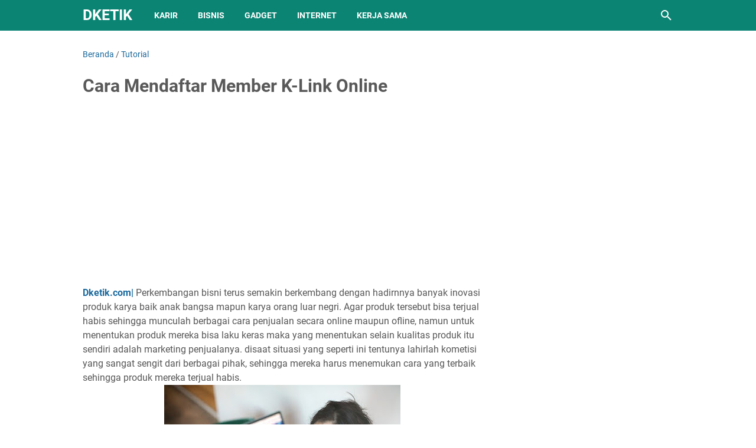

--- FILE ---
content_type: text/html; charset=utf-8
request_url: https://www.google.com/recaptcha/api2/aframe
body_size: 266
content:
<!DOCTYPE HTML><html><head><meta http-equiv="content-type" content="text/html; charset=UTF-8"></head><body><script nonce="ldbrYfyUKTSJTi3VacrWZg">/** Anti-fraud and anti-abuse applications only. See google.com/recaptcha */ try{var clients={'sodar':'https://pagead2.googlesyndication.com/pagead/sodar?'};window.addEventListener("message",function(a){try{if(a.source===window.parent){var b=JSON.parse(a.data);var c=clients[b['id']];if(c){var d=document.createElement('img');d.src=c+b['params']+'&rc='+(localStorage.getItem("rc::a")?sessionStorage.getItem("rc::b"):"");window.document.body.appendChild(d);sessionStorage.setItem("rc::e",parseInt(sessionStorage.getItem("rc::e")||0)+1);localStorage.setItem("rc::h",'1769007397404');}}}catch(b){}});window.parent.postMessage("_grecaptcha_ready", "*");}catch(b){}</script></body></html>

--- FILE ---
content_type: text/javascript; charset=UTF-8
request_url: https://www.dketik.com/feeds/posts/summary/-/Tutorial?alt=json-in-script&callback=bacaJuga&max-results=5
body_size: 3111
content:
// API callback
bacaJuga({"version":"1.0","encoding":"UTF-8","feed":{"xmlns":"http://www.w3.org/2005/Atom","xmlns$openSearch":"http://a9.com/-/spec/opensearchrss/1.0/","xmlns$blogger":"http://schemas.google.com/blogger/2008","xmlns$georss":"http://www.georss.org/georss","xmlns$gd":"http://schemas.google.com/g/2005","xmlns$thr":"http://purl.org/syndication/thread/1.0","id":{"$t":"tag:blogger.com,1999:blog-1184614393849304971"},"updated":{"$t":"2025-12-26T19:51:05.809+07:00"},"category":[{"term":"Tutorial"},{"term":"internet"},{"term":"gadget"},{"term":"Bisnis"},{"term":"informasi"},{"term":"Kerja"},{"term":"android"},{"term":"Aplikasi"},{"term":"Google Trending"},{"term":"Pengalaman"},{"term":"Youtube"},{"term":"tutorial leptop"},{"term":"Wisata \u0026 Kuliner"},{"term":"Microphone"}],"title":{"type":"text","$t":"Dketik"},"subtitle":{"type":"html","$t":"Diketik adalah situs penyedia informasi karir, bisnis, internet, smartphone, pengalaman dan tips serta trik lainnya"},"link":[{"rel":"http://schemas.google.com/g/2005#feed","type":"application/atom+xml","href":"https:\/\/www.dketik.com\/feeds\/posts\/summary"},{"rel":"self","type":"application/atom+xml","href":"https:\/\/www.blogger.com\/feeds\/1184614393849304971\/posts\/summary\/-\/Tutorial?alt=json-in-script\u0026max-results=5"},{"rel":"alternate","type":"text/html","href":"https:\/\/www.dketik.com\/search\/label\/Tutorial"},{"rel":"hub","href":"http://pubsubhubbub.appspot.com/"},{"rel":"next","type":"application/atom+xml","href":"https:\/\/www.blogger.com\/feeds\/1184614393849304971\/posts\/summary\/-\/Tutorial\/-\/Tutorial?alt=json-in-script\u0026start-index=6\u0026max-results=5"}],"author":[{"name":{"$t":"Dketik.com"},"uri":{"$t":"http:\/\/www.blogger.com\/profile\/05085236304870627738"},"email":{"$t":"noreply@blogger.com"},"gd$image":{"rel":"http://schemas.google.com/g/2005#thumbnail","width":"32","height":"32","src":"https:\/\/blogger.googleusercontent.com\/img\/b\/R29vZ2xl\/AVvXsEhAIJd-1WdV5sFXtu3p1jk6aXqfQ_S9cGaV144AJsGB4C6e4Kd6kZgFWwzG2GwLlcvV-8uRaeK4tKEYJXih7fbJWRVLB4GHr8K0X6fTif-j5GHllRVQz0R6Rvec50iUklGGhV3WEGVQjb_HOkpk4NyqHijAvj25e9gB_AGowXA5VGKX9jU\/s1600\/dktik.jpg"}}],"generator":{"version":"7.00","uri":"http://www.blogger.com","$t":"Blogger"},"openSearch$totalResults":{"$t":"130"},"openSearch$startIndex":{"$t":"1"},"openSearch$itemsPerPage":{"$t":"5"},"entry":[{"id":{"$t":"tag:blogger.com,1999:blog-1184614393849304971.post-1201174363759042663"},"published":{"$t":"2022-01-21T14:41:00.001+07:00"},"updated":{"$t":"2022-02-28T17:47:50.163+07:00"},"category":[{"scheme":"http://www.blogger.com/atom/ns#","term":"Tutorial"}],"title":{"type":"text","$t":"Bagaiman cara copy paste di laptop Paling mudah"},"summary":{"type":"text","$t":"Detik.com - Cara untuk menggandakan file atau memindahkan file begitu banyak caranya, dari meng-copy pate atau mengirim file dengan menu tertentu yang ada di leptop.Leptop atau komputer memang perangkat yang paling sering digunakan oleh kehidupan manusia. seperti halnya untuk mengirim file atau menggandakan file dengan metode copy dan paste.Langkah copy dan paste merupakan cara paling sering "},"link":[{"rel":"edit","type":"application/atom+xml","href":"https:\/\/www.blogger.com\/feeds\/1184614393849304971\/posts\/default\/1201174363759042663"},{"rel":"self","type":"application/atom+xml","href":"https:\/\/www.blogger.com\/feeds\/1184614393849304971\/posts\/default\/1201174363759042663"},{"rel":"alternate","type":"text/html","href":"https:\/\/www.dketik.com\/2022\/01\/cara-copy-paste-di-laptop.html","title":"Bagaiman cara copy paste di laptop Paling mudah"}],"author":[{"name":{"$t":"Dketik.com"},"uri":{"$t":"http:\/\/www.blogger.com\/profile\/05085236304870627738"},"email":{"$t":"noreply@blogger.com"},"gd$image":{"rel":"http://schemas.google.com/g/2005#thumbnail","width":"32","height":"32","src":"https:\/\/blogger.googleusercontent.com\/img\/b\/R29vZ2xl\/AVvXsEhAIJd-1WdV5sFXtu3p1jk6aXqfQ_S9cGaV144AJsGB4C6e4Kd6kZgFWwzG2GwLlcvV-8uRaeK4tKEYJXih7fbJWRVLB4GHr8K0X6fTif-j5GHllRVQz0R6Rvec50iUklGGhV3WEGVQjb_HOkpk4NyqHijAvj25e9gB_AGowXA5VGKX9jU\/s1600\/dktik.jpg"}}],"media$thumbnail":{"xmlns$media":"http://search.yahoo.com/mrss/","url":"https:\/\/blogger.googleusercontent.com\/img\/a\/AVvXsEhm74h73kfRx9Aq7daEfqt_S7kl7WV1X97IIXsp3e96UcdHkCMzUOczpmKTGZwzIxoKvcMeKHqLn0RZvPEww88R9D3rx_4bX16CQy_lD9eakdNVrMjgMVwhosTrp4EDfB4cLvzHnWtGLXzZNT5Z9rc6XLspHxg6sAEGcu_8cSodhVz8GX0qvAkf5D7YBg=s72-w400-h225-c","height":"72","width":"72"}},{"id":{"$t":"tag:blogger.com,1999:blog-1184614393849304971.post-631368413742176465"},"published":{"$t":"2021-02-23T00:39:00.006+07:00"},"updated":{"$t":"2021-02-23T00:39:39.389+07:00"},"category":[{"scheme":"http://www.blogger.com/atom/ns#","term":"Tutorial"}],"title":{"type":"text","$t":"cara menghilangkan password pdf tanpa software"},"summary":{"type":"text","$t":"Dketik.com - Salah satu dokumen digital yang kini paling sering digunakan adalah pdf , format file ini memang dilengkapi dengan system keamanan seperti kunci file, akan tetapi masih bisa dihapus. Untuk cara menghilangkan password pdf tentunya beragam, baik dengan softwre atau tanpa software.\u0026nbsp;Ada beragam cara dalam membuka kunci pdf yang menggunakan password, secara garis besarnya bisa "},"link":[{"rel":"edit","type":"application/atom+xml","href":"https:\/\/www.blogger.com\/feeds\/1184614393849304971\/posts\/default\/631368413742176465"},{"rel":"self","type":"application/atom+xml","href":"https:\/\/www.blogger.com\/feeds\/1184614393849304971\/posts\/default\/631368413742176465"},{"rel":"alternate","type":"text/html","href":"https:\/\/www.dketik.com\/2021\/02\/menghilangkan-password-pdf-tanpa-software.html","title":"cara menghilangkan password pdf tanpa software"}],"author":[{"name":{"$t":"Dketik.com"},"uri":{"$t":"http:\/\/www.blogger.com\/profile\/05085236304870627738"},"email":{"$t":"noreply@blogger.com"},"gd$image":{"rel":"http://schemas.google.com/g/2005#thumbnail","width":"32","height":"32","src":"https:\/\/blogger.googleusercontent.com\/img\/b\/R29vZ2xl\/AVvXsEhAIJd-1WdV5sFXtu3p1jk6aXqfQ_S9cGaV144AJsGB4C6e4Kd6kZgFWwzG2GwLlcvV-8uRaeK4tKEYJXih7fbJWRVLB4GHr8K0X6fTif-j5GHllRVQz0R6Rvec50iUklGGhV3WEGVQjb_HOkpk4NyqHijAvj25e9gB_AGowXA5VGKX9jU\/s1600\/dktik.jpg"}}],"media$thumbnail":{"xmlns$media":"http://search.yahoo.com/mrss/","url":"https:\/\/blogger.googleusercontent.com\/img\/b\/R29vZ2xl\/AVvXsEjd0Ld3-C6oHZFnVNKYX5lPIHvSeL3iElUWa-nIk5gN4R-xGFfaqhlWj-vR4U20wb20LdDDfqlEycZNgLkwk8WW8mHpXc_wzfmBRO5nStV_9cmycM4C_5nJWBglzL-oNxSEmMLlNbUKhet6\/s72-w640-h360-c\/cara+menghilangkan+password+pdf+tanpa+software.png","height":"72","width":"72"}},{"id":{"$t":"tag:blogger.com,1999:blog-1184614393849304971.post-445199374159762512"},"published":{"$t":"2021-02-17T23:46:00.005+07:00"},"updated":{"$t":"2021-02-17T23:54:53.272+07:00"},"category":[{"scheme":"http://www.blogger.com/atom/ns#","term":"Tutorial"}],"title":{"type":"text","$t":"Cara hutang pulsa kartu 3 Terbaru"},"summary":{"type":"text","$t":"Dketik.com - Bos Tri Meruapakan salah satu fitur cara hutang pulsa pada kartu 3, layanan ini tentunya juga tersedia hampir disemua provider di indoneisa, pada saat yang cukup mendesak maka kita bisa menggunakan layanan tersebut tanpa harus keluar rumah\u0026nbsp;\u0026nbsp;Fitur hutang pulsa pada kartu tri tentunya memiliki banyak kebijakan yang tidak serta merta semua pelangg pelanggan kartu tersebut bisa"},"link":[{"rel":"edit","type":"application/atom+xml","href":"https:\/\/www.blogger.com\/feeds\/1184614393849304971\/posts\/default\/445199374159762512"},{"rel":"self","type":"application/atom+xml","href":"https:\/\/www.blogger.com\/feeds\/1184614393849304971\/posts\/default\/445199374159762512"},{"rel":"alternate","type":"text/html","href":"https:\/\/www.dketik.com\/2021\/02\/cara-hutang-pulsa-kartu-3-terbaru.html","title":"Cara hutang pulsa kartu 3 Terbaru"}],"author":[{"name":{"$t":"Dketik.com"},"uri":{"$t":"http:\/\/www.blogger.com\/profile\/05085236304870627738"},"email":{"$t":"noreply@blogger.com"},"gd$image":{"rel":"http://schemas.google.com/g/2005#thumbnail","width":"32","height":"32","src":"https:\/\/blogger.googleusercontent.com\/img\/b\/R29vZ2xl\/AVvXsEhAIJd-1WdV5sFXtu3p1jk6aXqfQ_S9cGaV144AJsGB4C6e4Kd6kZgFWwzG2GwLlcvV-8uRaeK4tKEYJXih7fbJWRVLB4GHr8K0X6fTif-j5GHllRVQz0R6Rvec50iUklGGhV3WEGVQjb_HOkpk4NyqHijAvj25e9gB_AGowXA5VGKX9jU\/s1600\/dktik.jpg"}}],"media$thumbnail":{"xmlns$media":"http://search.yahoo.com/mrss/","url":"https:\/\/blogger.googleusercontent.com\/img\/b\/R29vZ2xl\/AVvXsEi8lA8aTccjJ9VXKEqyUiRylHtS2xIVu91RdM6-hEKUozCGstWn7ogAh1eGENhxcAbs9y9lHP4vYfdbXolfXSdUz8PiR62rzQQDpNHuhLMqDR77YlVKO40VE8JCj9Y5iy6NKQllBq-uotQT\/s72-w640-h360-c\/Cara+hutang+pulsa+kartu+3+Terbaru.png","height":"72","width":"72"}},{"id":{"$t":"tag:blogger.com,1999:blog-1184614393849304971.post-7050834425022670213"},"published":{"$t":"2021-02-13T23:52:00.001+07:00"},"updated":{"$t":"2021-02-18T00:08:42.208+07:00"},"category":[{"scheme":"http://www.blogger.com/atom/ns#","term":"Tutorial"}],"title":{"type":"text","$t":"cara mengecek nomor smartfren di modem"},"summary":{"type":"text","$t":"Dketik.com- Smartphone merupakan cara paling mudah dalam menggunakan layanan internet, banyak fitur yang dimiliki sehingga memudahkan kita dalam mengontrol hingga pemakain layanan internet, salah satunya adalah mengecek nomor smartfren, atau pengisian paket berbeda bila kartu digunakan pada modem\u0026nbsp;Tentunya cara dalam mengecek nomor hingga pengisian pada kartu smartfren akan berbeda bila "},"link":[{"rel":"edit","type":"application/atom+xml","href":"https:\/\/www.blogger.com\/feeds\/1184614393849304971\/posts\/default\/7050834425022670213"},{"rel":"self","type":"application/atom+xml","href":"https:\/\/www.blogger.com\/feeds\/1184614393849304971\/posts\/default\/7050834425022670213"},{"rel":"alternate","type":"text/html","href":"https:\/\/www.dketik.com\/2021\/02\/cara-mengecek-nomor-smartfren-di-modem.html","title":"cara mengecek nomor smartfren di modem"}],"author":[{"name":{"$t":"Dketik.com"},"uri":{"$t":"http:\/\/www.blogger.com\/profile\/05085236304870627738"},"email":{"$t":"noreply@blogger.com"},"gd$image":{"rel":"http://schemas.google.com/g/2005#thumbnail","width":"32","height":"32","src":"https:\/\/blogger.googleusercontent.com\/img\/b\/R29vZ2xl\/AVvXsEhAIJd-1WdV5sFXtu3p1jk6aXqfQ_S9cGaV144AJsGB4C6e4Kd6kZgFWwzG2GwLlcvV-8uRaeK4tKEYJXih7fbJWRVLB4GHr8K0X6fTif-j5GHllRVQz0R6Rvec50iUklGGhV3WEGVQjb_HOkpk4NyqHijAvj25e9gB_AGowXA5VGKX9jU\/s1600\/dktik.jpg"}}],"media$thumbnail":{"xmlns$media":"http://search.yahoo.com/mrss/","url":"https:\/\/blogger.googleusercontent.com\/img\/b\/R29vZ2xl\/AVvXsEhmWpctGE06t44Y7mt5bPfPaUWfLC8lQy5xOzFgMojWgf3E5XmpTHrVXediZ7AKoidw7F9IWihmSNJReu4IEa8mYsfFMTchgUYBEGsrwk4F7mpDXTIzs9pTI_byyVXMy4tQNeNA-WIcRKWf\/s72-w640-h360-c\/cara+mengecek+nomor+smartfren+di+modem.png","height":"72","width":"72"}},{"id":{"$t":"tag:blogger.com,1999:blog-1184614393849304971.post-5591020419983431343"},"published":{"$t":"2021-02-10T23:17:00.001+07:00"},"updated":{"$t":"2021-02-10T23:17:36.794+07:00"},"category":[{"scheme":"http://www.blogger.com/atom/ns#","term":"Tutorial"}],"title":{"type":"text","$t":"2 Cara memperpanjang masa aktif kartu Smartfren tanpa pulsa"},"summary":{"type":"text","$t":"Dketik.com- Untuk menjaga nomor smartfren tetap bisa digunakan adalah dengan cara memperpanjang mas aktif kartu smartfren tersebut secara berkala. kebanyakan kartu seluler memiliki cara dalam menambah masa aktif nomor -nya, ada yang dengan mengisi pulsa atau tanpa pulsa\u0026nbsp;\u0026nbsp;Cara menambah masa aktif pada kartu smartfren tentunya berbada dengan provider lain. Terdapat system dimana pada saat"},"link":[{"rel":"edit","type":"application/atom+xml","href":"https:\/\/www.blogger.com\/feeds\/1184614393849304971\/posts\/default\/5591020419983431343"},{"rel":"self","type":"application/atom+xml","href":"https:\/\/www.blogger.com\/feeds\/1184614393849304971\/posts\/default\/5591020419983431343"},{"rel":"alternate","type":"text/html","href":"https:\/\/www.dketik.com\/2021\/02\/memperpanjang-masa-aktif-kartu-Smartfren-tanpa-pulsa.html","title":"2 Cara memperpanjang masa aktif kartu Smartfren tanpa pulsa"}],"author":[{"name":{"$t":"Dketik.com"},"uri":{"$t":"http:\/\/www.blogger.com\/profile\/05085236304870627738"},"email":{"$t":"noreply@blogger.com"},"gd$image":{"rel":"http://schemas.google.com/g/2005#thumbnail","width":"32","height":"32","src":"https:\/\/blogger.googleusercontent.com\/img\/b\/R29vZ2xl\/AVvXsEhAIJd-1WdV5sFXtu3p1jk6aXqfQ_S9cGaV144AJsGB4C6e4Kd6kZgFWwzG2GwLlcvV-8uRaeK4tKEYJXih7fbJWRVLB4GHr8K0X6fTif-j5GHllRVQz0R6Rvec50iUklGGhV3WEGVQjb_HOkpk4NyqHijAvj25e9gB_AGowXA5VGKX9jU\/s1600\/dktik.jpg"}}],"media$thumbnail":{"xmlns$media":"http://search.yahoo.com/mrss/","url":"https:\/\/blogger.googleusercontent.com\/img\/b\/R29vZ2xl\/AVvXsEi1OledEyRT3ZgDAFkOg70_J_qQO2ujZgxA0OMBIITos2WUtPU6TZpSUsgMkB8yohYNSSbJcQTv74swzT4Lu2JdIm3CsMo5wUC7pRt1DSuv3INd1giNAHxNUImy7zppzetAE-ppAfVkGmEO\/s72-w640-h360-c\/2.+Cara+memperpanjang+masa+aktif+kartu+Smartfren+tanpa+pulsa.png","height":"72","width":"72"}}]}});

--- FILE ---
content_type: text/javascript; charset=UTF-8
request_url: https://www.dketik.com/feeds/posts/default/-/Tutorial?alt=json-in-script&orderby=updated&start-index=84&max-results=5&callback=msRelatedPosts
body_size: 15165
content:
// API callback
msRelatedPosts({"version":"1.0","encoding":"UTF-8","feed":{"xmlns":"http://www.w3.org/2005/Atom","xmlns$openSearch":"http://a9.com/-/spec/opensearchrss/1.0/","xmlns$blogger":"http://schemas.google.com/blogger/2008","xmlns$georss":"http://www.georss.org/georss","xmlns$gd":"http://schemas.google.com/g/2005","xmlns$thr":"http://purl.org/syndication/thread/1.0","id":{"$t":"tag:blogger.com,1999:blog-1184614393849304971"},"updated":{"$t":"2025-12-26T19:51:05.809+07:00"},"category":[{"term":"Tutorial"},{"term":"internet"},{"term":"gadget"},{"term":"Bisnis"},{"term":"informasi"},{"term":"Kerja"},{"term":"android"},{"term":"Aplikasi"},{"term":"Google Trending"},{"term":"Pengalaman"},{"term":"Youtube"},{"term":"tutorial leptop"},{"term":"Wisata \u0026 Kuliner"},{"term":"Microphone"}],"title":{"type":"text","$t":"Dketik"},"subtitle":{"type":"html","$t":"Diketik adalah situs penyedia informasi karir, bisnis, internet, smartphone, pengalaman dan tips serta trik lainnya"},"link":[{"rel":"http://schemas.google.com/g/2005#feed","type":"application/atom+xml","href":"https:\/\/www.dketik.com\/feeds\/posts\/default"},{"rel":"self","type":"application/atom+xml","href":"https:\/\/www.blogger.com\/feeds\/1184614393849304971\/posts\/default\/-\/Tutorial?alt=json-in-script\u0026start-index=84\u0026max-results=5\u0026orderby=updated"},{"rel":"alternate","type":"text/html","href":"https:\/\/www.dketik.com\/search\/label\/Tutorial"},{"rel":"hub","href":"http://pubsubhubbub.appspot.com/"},{"rel":"previous","type":"application/atom+xml","href":"https:\/\/www.blogger.com\/feeds\/1184614393849304971\/posts\/default\/-\/Tutorial\/-\/Tutorial?alt=json-in-script\u0026start-index=79\u0026max-results=5\u0026orderby=updated"},{"rel":"next","type":"application/atom+xml","href":"https:\/\/www.blogger.com\/feeds\/1184614393849304971\/posts\/default\/-\/Tutorial\/-\/Tutorial?alt=json-in-script\u0026start-index=89\u0026max-results=5\u0026orderby=updated"}],"author":[{"name":{"$t":"Dketik.com"},"uri":{"$t":"http:\/\/www.blogger.com\/profile\/05085236304870627738"},"email":{"$t":"noreply@blogger.com"},"gd$image":{"rel":"http://schemas.google.com/g/2005#thumbnail","width":"32","height":"32","src":"https:\/\/blogger.googleusercontent.com\/img\/b\/R29vZ2xl\/AVvXsEhAIJd-1WdV5sFXtu3p1jk6aXqfQ_S9cGaV144AJsGB4C6e4Kd6kZgFWwzG2GwLlcvV-8uRaeK4tKEYJXih7fbJWRVLB4GHr8K0X6fTif-j5GHllRVQz0R6Rvec50iUklGGhV3WEGVQjb_HOkpk4NyqHijAvj25e9gB_AGowXA5VGKX9jU\/s1600\/dktik.jpg"}}],"generator":{"version":"7.00","uri":"http://www.blogger.com","$t":"Blogger"},"openSearch$totalResults":{"$t":"130"},"openSearch$startIndex":{"$t":"84"},"openSearch$itemsPerPage":{"$t":"5"},"entry":[{"id":{"$t":"tag:blogger.com,1999:blog-1184614393849304971.post-3074389879427174833"},"published":{"$t":"2020-05-29T19:05:00.002+07:00"},"updated":{"$t":"2020-06-02T03:34:57.724+07:00"},"category":[{"scheme":"http://www.blogger.com/atom/ns#","term":"android"},{"scheme":"http://www.blogger.com/atom/ns#","term":"Aplikasi"},{"scheme":"http://www.blogger.com/atom/ns#","term":"Bisnis"},{"scheme":"http://www.blogger.com/atom/ns#","term":"Tutorial"}],"title":{"type":"text","$t":"Cara cek nomor wa kita di blokir atau tidak oleh teman"},"content":{"type":"html","$t":"\u003Cdiv\u003E\u003Ca href=\"https:\/\/www.dketik.com\"\u003E\u003Cb\u003EDetik.com\u003C\/b\u003E\u003C\/a\u003E - Bagaimana caranya cek nomor WhatsApp kita yang telah diblokir oleh teman kita atau tidak? Yang dimaksud disini bukanlah nomor WhatsApp kita diblokir secara permanen oleh pihak WhatsApp melainkan diblokir oleh sesama pengguna, yang pastinya kita sudah saling menyimpan kontak satu sama lainnya. jika nomor wa kita telah diblokir oleh seseorang maka kita bisa melihat dari beberapa ciri-cirinya.\u003C\/div\u003E\u003Cdiv class=\"separator\" style=\"clear: both; text-align: center;\"\u003E\u003Ca href=\"https:\/\/blogger.googleusercontent.com\/img\/b\/R29vZ2xl\/AVvXsEgMsKv36tjRaH58gASDi_JpcF8l9aW0A7owJW3979_R5mo4f_XufMiIbMcjCBDZXIqxce02tZN00jy0Jp9IYmdvwsZjsMTPMprNmLJyWDrWj8R1mbZExMZKEBTwfwGzNPkZar87dzujPymR\/\" imageanchor=\"1\" style=\"margin-left: 1em; margin-right: 1em;\"\u003E\u003Cimg alt=\"Cara cek nomor wa kita di blokir atau tidak oleh teman\" border=\"0\" data-original-height=\"426\" data-original-width=\"640\" height=\"266\" src=\"https:\/\/blogger.googleusercontent.com\/img\/b\/R29vZ2xl\/AVvXsEgMsKv36tjRaH58gASDi_JpcF8l9aW0A7owJW3979_R5mo4f_XufMiIbMcjCBDZXIqxce02tZN00jy0Jp9IYmdvwsZjsMTPMprNmLJyWDrWj8R1mbZExMZKEBTwfwGzNPkZar87dzujPymR\/w400-h266\/Cara+cek+nomor+wa+kita+di+blokir+atau+tidak+oleh+teman.jpg\" title=\"cara cek nonor wa diblokir | ciri-ciri nomor wa diblokir orang lain | cara cek nomor whatsapp diblokir | cara cek no wa diblokir atau tidak bagaimana cara mengetahui nomor wa kita diblokir bagaimana cara mengetahui nomor whatsapp kita diblokir | cara mengetahui nomor wa kita diblokir dengan aplikasi | cara mengetahui nomor diblokir di whatsapp\" width=\"400\" \/\u003E\u003C\/a\u003E\u003C\/div\u003E\u003Cdiv\u003EDari ciri-ciri tersebut sebenarnya secara tidak langsung pihak WhatsApp memberi sebuah informasi, karena pada saat nomor wa kita sedang diblok oleh seseorang tentunya kita tidak akan pernah mendapatkan notifikasi atau pemberitahuan layaknya pesan masuk.\u003C\/div\u003E\u003Cdiv\u003E\u003Cbr \/\u003E\u003C\/div\u003E\u003Cdiv\u003EAplikasi WhatsApp, kini sudah menjadi aplikasi yang cukup populer dikalangan hp pintar. Terlihat dari Kebanyakan orang saat ini sudah menggunakan aplikasi ini untuk berkomunikasi jarak jauh. Mungkin, waktu masih menggunakan hp biasa, panggilan dan SMS selalu menjadi andalan berkomunikasi jarak jauh. Namun karena kehadiran fitur WhatsApp yang lebih lengkap, akhirnya orang-orang sudah jarang menggunakan cara lama.\u003C\/div\u003E\u003Cdiv\u003E\u003Cbr \/\u003E\u003C\/div\u003E\u003Cdiv\u003EDengan adanya fitur yang super lengkap ini Kita bisa mengirim sebuah foto, video, suara bahkan kita bisa blokir nomor seseorang dengan mudah. Sehingga kita bisa memilih siap saja yang bisa menghubungi kita lewat aplikasi WhatsApp. \u003Cbr \/\u003E\u003C\/div\u003E\u003Cdiv\u003E\u003Cbr \/\u003E\u003C\/div\u003E\u003Cdiv\u003E\u003Cbr \/\u003E\u003C\/div\u003E\u003Cdiv\u003E\u003Ch1 style=\"text-align: left;\"\u003ECara cek nomor wa kita diblokir atau tidak oleh teman kita\u003C\/h1\u003E\u003Cdiv\u003E\u003Cdiv\u003E\u003Cbr \/\u003E\u003C\/div\u003E\u003Cdiv\u003EFitur\n memblokir nomor kontak wa ini merupakan salah satu unggulan dari \naplikasi whatsapp, karen kita bisa memblokir nomor kontak siap aja yang \nkita inginkan, untuk cara memblokir kontak wa seseorang caranya cukup mudah\n yaitu \u003Cbr \/\u003E\u003C\/div\u003E\u003Cdiv\u003E\u003Cbr \/\u003E\u003C\/div\u003E\u003Col style=\"text-align: left;\"\u003E\u003Cli\u003EMasuk aplikasi Whatsapp\u003C\/li\u003E\u003Cli\u003EPilih kontak Wa yang akan kita Blokir\u003C\/li\u003E\u003Cli\u003Ekita akan masuk ke halaman layakanya kita akan kirim chat padanya\u003C\/li\u003E\u003Cli\u003EPilih menu titik 3 bagian pojok kanan atas\u003C\/li\u003E\u003Cli\u003EPilih menu lainnya dan klik blokir\u003C\/li\u003E\u003C\/ol\u003E\u003C\/div\u003E\u003C\/div\u003E\u003Cdiv\u003EMeskipun kita telah memblokir nomor seseorang atau seseorang yang memblokir nomor kontak wa kita maka kita bisa mengetahuinya dengan melihat ciri-cirinya, meskipun hal ini belum bisa menjadi acuan secara penuh akan tetapi ciri-ciri yang ditimbulkan secara umum bisa menjadi patokan.\u0026nbsp; adapaun ciri-cirinya bisa dilihat dibawah ini\u003Cbr \/\u003E\u003C\/div\u003E\u003Cdiv\u003E\u003Cbr \/\u003E\u003C\/div\u003E\u003Cdiv\u003E\u003Ch2 style=\"text-align: left;\"\u003ECiri-ciri Nomor Wa diblokir Orang Lain\u003C\/h2\u003E\u003C\/div\u003E\u003Cdiv\u003E\u003Cbr \/\u003E\u003C\/div\u003E\u003Cdiv\u003EMungkin kita akan curiga jika sudah sedikit sulit untuk menghubungi seseorang lewat aplikasi WhatsApp. Pastinya siapa saja bakal merasakan hal demikian terlebih lagi kita akan menyampaikan hal yang penting untuknya jangan samapai ia telah memblokir nomor kontak wa kita, oleh sebabnya kita perlu mengetahui ciri-ciri dari no yang diblokir dan kemudian kita bisa mengambil sikap yang lebih baik. Adapun ciri-ciri no wa yang terblokir sebagai berikut:\u003C\/div\u003E\u003Cdiv\u003E\u003Cbr \/\u003E\u003C\/div\u003E\u003Cdiv\u003E\u003Cbr \/\u003E\u003C\/div\u003E\u003Cdiv\u003E\u003Cb\u003E\u003Cfont size=\"4\"\u003E\u003Cbr \/\u003E\u003C\/font\u003E\u003C\/b\u003E\u003C\/div\u003E\u003Cdiv\u003E\u003Cb\u003E\u003Cfont size=\"4\"\u003EStatus Online whatsapp\u003C\/font\u003E\u003C\/b\u003E\u003C\/div\u003E\u003Cdiv\u003E\u003Cbr \/\u003E\u003C\/div\u003E\u003Cdiv\u003EYang paling pertama bisa kita cek adalah status online akun whatsapp, pada bagian atas lebih tepatnya dibawah foto akun akan ada dua jenis setatus yaitu onlin dan last seen. jika status pada akun whatsapp adalah last seen, maka kemungkinan kecil nomor ktia telah diblokir olehnya, meskipun ciri ini tidak begitu kuat sebagai bukti nomor kita telah diblokir, namun jika nomor yang telah diblokir tidak akan bisa melihat staus online. mengapa ciri ini tidak begitu kuat karena akan ada 3 kemunginakan\u003C\/div\u003E\u003Cdiv\u003E\u003Cbr \/\u003E\u003C\/div\u003E\u003Col style=\"text-align: left;\"\u003E\u003Cli\u003EData seluler tidak aktif\u003C\/li\u003E\u003Cli\u003EPengguna tersebut tidak membagikan Satus akunnya\u003C\/li\u003E\u003Cli\u003EAtau kita sendiri juga tidak membagikan status online kita\u003C\/li\u003E\u003C\/ol\u003E\u003Cdiv\u003E\u003Cbr \/\u003E\u003C\/div\u003E\u003Cdiv\u003Ejika kita mendapati Status akunnya adalah last seen maka kita coba cek terlebih dahulu dari akun kita sendiri pada menu pengaturan untuk megnhidupkannya, adapun caranya sebagai berikut ini \u003Ci\u003E\u003Cb\u003ESettings \u0026gt; Account \u0026gt; Privacy \u0026gt; Last Seen.\u003C\/b\u003E\u003C\/i\u003E\u003Cbr \/\u003E\u003C\/div\u003E\u003Cdiv\u003E\u003Cbr \/\u003E\u003C\/div\u003E\u003Cdiv\u003E\u003Cbr \/\u003E\u003C\/div\u003E\u003Cdiv\u003E\u003Cfont size=\"4\"\u003E\u003Cb\u003EPesan Centang Satu\u003C\/b\u003E\u003C\/font\u003E\u003C\/div\u003E\u003Cdiv\u003E\u003Cbr \/\u003E\u003C\/div\u003E\u003Cdiv\u003EAwal mula ketika timbul rasa curiga pastinya terlihat dari pada saat mengirim pesan lewat whatsap selalu centang satu, tanda ini bisa menjadi indikasi bahwa nomor kita telah diblokir. pada fitur whatsapp terdapat fitur notifikasi pesan terkirim, tidak terkirim dan pesan telah terbaca. jadi ada 3 tanda yang ada yaitu\u003Cbr \/\u003E\u003C\/div\u003E\u003Cdiv\u003E\u003Cbr \/\u003E\u003C\/div\u003E\u003Col style=\"text-align: left;\"\u003E\u003Cli\u003ECentang 1 bahwa Pesan tidak terkirim\u003C\/li\u003E\u003Cli\u003ECentang 2\u0026nbsp; bahwa pesan Terkirim\u003C\/li\u003E\u003Cli\u003ECentang 2 berwarna biru artinya Sudah dibaca\u003Cbr \/\u003E\u003C\/li\u003E\u003C\/ol\u003E\u003Cdiv\u003E\u003Cbr \/\u003E\u003C\/div\u003E\u003Cdiv\u003Ejika pada saat mengirim pesan lewat WA kemudian kita tidak mendapatkan centang 2, maka bisa jadi nomor kita telah terblokir, namun hal ini tidak bisa menjadi tolak ukur jika nomor kita telah diblokir, karena jika pengguna tersebut sedang menonaktifkan data selulernya maka pesan kita hanya mendapatkan centang satu. sampai disini kita bisa lihat ciri berikutnya.\u003C\/div\u003E\u003Cdiv\u003E\u003Cbr \/\u003E\u003C\/div\u003E\u003Cdiv\u003E\u003Cbr \/\u003E\u003C\/div\u003E\u003Cdiv\u003E\u003Cfont size=\"4\"\u003E\u003Cb\u003EFoto Profil Whatsapp Berwana abu-abu\u003C\/b\u003E\u003C\/font\u003E\u003C\/div\u003E\u003Cdiv\u003E\u003Cbr \/\u003E\u003C\/div\u003E\u003Cdiv\u003Ejika kita sudah melihat setaus dari akunnya adalah last seen kemudian kita mencoba mengirimkan pesan hanya mendapatkan centang satu maka langkah yang tepat selanjutnya adalah dengan melihat foto profilenya, jika seseorang telah memblokir nomor wa kita, maka kita tidak bisa melihat poto profilnya alias kita hanya bisa melihat foto abu-abu.\u003C\/div\u003E\u003Cdiv\u003E\u003Cbr \/\u003E\u003C\/div\u003E\u003Cdiv\u003Enamun cara ini tidak bisa menjadi bukti yang kuat juga, karena kemungikan lainya seseorang tersebut memang sengaja tidak menggukan foto profilnya sehingga terlihat hanya abu-abu. \u003Cbr \/\u003E\u003C\/div\u003E\u003Cdiv\u003E\u003Cbr \/\u003E\u003C\/div\u003E\u003Cdiv\u003Emeskipun demikian kita bisa mencari cara untuk mengeceknya apakah memang dia benar-benar menggunakan foto profil atau tidak dengan meminjam ponsel teman kita yang juga menyimpan kontak whatsapp seseorang tersebut.\u003Cbr \/\u003E\u003C\/div\u003E\u003Cdiv\u003E\u003Cbr \/\u003E\u003C\/div\u003E\u003Cdiv\u003E\u003Cbr \/\u003E\u003C\/div\u003E\u003Cdiv\u003E\u003Cbr \/\u003E\u003C\/div\u003E\u003Cdiv\u003E\u003Cfont size=\"4\"\u003E\u003Cb\u003ETidak bisa Diinvite Group\u003C\/b\u003E\u003C\/font\u003E\u003C\/div\u003E\u003Cdiv\u003E\u003Cbr \/\u003E\u003C\/div\u003E\u003Cdiv\u003EJika seseoarang tersebut telah memblokir nomor kita maka kita tidak bisa meng-invite nomor kontaknya kedalam sebuah group baru. hal ini bisa kita jadikan indikasi bahawa orang itu telah memblokir kontak wa kita, namun ciri ini tidak bisa menjadi patokan secara penuh, karena kemungkinan lain dia telah menolak ajakan kita untuk bergabung ke sebuah group tersebut. \u003Cbr \/\u003E\u003C\/div\u003E\u003Cdiv\u003E\u003Cbr \/\u003E\u003C\/div\u003E\u003Cdiv\u003E\u003Cbr \/\u003E\u003C\/div\u003E\u003Cdiv\u003E\u003Cbr \/\u003E\u003C\/div\u003E\u003Cdiv\u003E\u003Cfont size=\"4\"\u003E\u003Cb\u003ETidak bisa ditelphone \u003C\/b\u003E\u003C\/font\u003E\u003Cbr \/\u003E\u003C\/div\u003E\u003Cdiv\u003E\u003Cbr \/\u003E\u003C\/div\u003E\u003Cdiv\u003Ejika ke 4 cara ditas sudah dilakukan maka langkah selanjutnaya untuk memasitikan apakah nomor kita diblokir oleh seseorang yaitu dengan menghubunginya, jika kita menghubungi nomor whatsapp seseorang yang telah memblokir nomor kita, maka kita tidak bisa menelfonnya samsekali, oleh sebab itu jika kita sudah melakukan 4 cara diatas kemudian ditambah tidak bisa menghubungi langsung, maka bisa jadi nomor kita telah diblokir olehnya.\u003C\/div\u003E\u003Cdiv\u003E\u003Cbr \/\u003E\u003C\/div\u003E\u003Cdiv\u003E\u003Cbr \/\u003E\u003C\/div\u003E\u003Cdiv\u003E\u003Cbr \/\u003E\u003C\/div\u003E\u003Cdiv\u003E\u003Cfont size=\"4\"\u003E\u003Cb\u003ETidak bisa ditelpon secara Grup\u003C\/b\u003E\u003C\/font\u003E\u003C\/div\u003E\u003Cdiv\u003E\u003Cbr \/\u003E\u003C\/div\u003E\u003Cdiv\u003EWhatsapp miliki fitur melphone dengan group, yaitu kita bisa menelphone lebih dari satu kontak whatsapp secara bersamaan, namun fitur ini tidak bisa kita gunakan untuk mengajak seseorang yang telah memblokir nomor kita, artinya jika seseorang tersebut memblokir nomor kita maka tidak bisa dihubungi dengan group.\u003Cbr \/\u003E\u003C\/div\u003E\u003Cdiv\u003E\u003Cbr \/\u003E\u003C\/div\u003E\u003Cdiv\u003E\u003Cbr \/\u003E\u003C\/div\u003E\u003Cdiv\u003E\u003Cbr \/\u003E\u003C\/div\u003E\u003Cdiv\u003E\u003Cfont size=\"6\"\u003E\u003Cb\u003EKesimpulan \u003C\/b\u003E\u003C\/font\u003E\u003Cbr \/\u003E\u003C\/div\u003E\u003Cdiv\u003E\u003Cbr \/\u003E\u003C\/div\u003E\u003Cdiv\u003EBagaiman Cara cek nomor wa kita di blokir atau tidak oleh teman, cukup mudah bukan? karena kita cukup mengenali 6 ciri-ciri diatas, namun pastikan kita bisa mengenalinya secara berurut ya, agar kita tidak salah untuk menyimpulkan bawa seseoerang tersebut yang kita curigai telah memblokir nomor wa kita, sehingga tidak terjadi kesalah pahaman dengannya\u003C\/div\u003E"},"link":[{"rel":"edit","type":"application/atom+xml","href":"https:\/\/www.blogger.com\/feeds\/1184614393849304971\/posts\/default\/3074389879427174833"},{"rel":"self","type":"application/atom+xml","href":"https:\/\/www.blogger.com\/feeds\/1184614393849304971\/posts\/default\/3074389879427174833"},{"rel":"alternate","type":"text/html","href":"https:\/\/www.dketik.com\/2020\/05\/cara-cek-nomor-wa-diblokir-orang-lain.html","title":"Cara cek nomor wa kita di blokir atau tidak oleh teman"}],"author":[{"name":{"$t":"Dketik.com"},"uri":{"$t":"http:\/\/www.blogger.com\/profile\/05085236304870627738"},"email":{"$t":"noreply@blogger.com"},"gd$image":{"rel":"http://schemas.google.com/g/2005#thumbnail","width":"32","height":"32","src":"https:\/\/blogger.googleusercontent.com\/img\/b\/R29vZ2xl\/AVvXsEhAIJd-1WdV5sFXtu3p1jk6aXqfQ_S9cGaV144AJsGB4C6e4Kd6kZgFWwzG2GwLlcvV-8uRaeK4tKEYJXih7fbJWRVLB4GHr8K0X6fTif-j5GHllRVQz0R6Rvec50iUklGGhV3WEGVQjb_HOkpk4NyqHijAvj25e9gB_AGowXA5VGKX9jU\/s1600\/dktik.jpg"}}],"media$thumbnail":{"xmlns$media":"http://search.yahoo.com/mrss/","url":"https:\/\/blogger.googleusercontent.com\/img\/b\/R29vZ2xl\/AVvXsEgMsKv36tjRaH58gASDi_JpcF8l9aW0A7owJW3979_R5mo4f_XufMiIbMcjCBDZXIqxce02tZN00jy0Jp9IYmdvwsZjsMTPMprNmLJyWDrWj8R1mbZExMZKEBTwfwGzNPkZar87dzujPymR\/s72-w400-h266-c\/Cara+cek+nomor+wa+kita+di+blokir+atau+tidak+oleh+teman.jpg","height":"72","width":"72"}},{"id":{"$t":"tag:blogger.com,1999:blog-1184614393849304971.post-7950023396412156889"},"published":{"$t":"2020-05-22T14:53:00.001+07:00"},"updated":{"$t":"2020-05-27T10:25:17.644+07:00"},"category":[{"scheme":"http://www.blogger.com/atom/ns#","term":"android"},{"scheme":"http://www.blogger.com/atom/ns#","term":"informasi"},{"scheme":"http://www.blogger.com/atom/ns#","term":"internet"},{"scheme":"http://www.blogger.com/atom/ns#","term":"Tutorial"}],"title":{"type":"text","$t":"Cara isi voucher Smartfren unlimited Terbaru"},"content":{"type":"html","$t":"\u003Cb\u003E\u003Ca href=\"http:\/\/dketik.com\/\"\u003EDketik.com\u003C\/a\u003E \u003C\/b\u003E- Bagaimana cara isi voucher Smartfren unlimited? Cara mudah karena bisa dilakukan dengan 4 cara saja. Jika gagal isi voucher Smartfren tersebut maka ada kemungkinan 2 penyebabnya.\u003Cbr \/\u003E\n\u003Cdiv class=\"separator\" style=\"clear: both; text-align: center;\"\u003E\n\u003Ca href=\"https:\/\/blogger.googleusercontent.com\/img\/b\/R29vZ2xl\/AVvXsEgm5Rc1LlsU85RixQsJj4DManUkHFxt-rETq7tLvINW6FFSlllOry77lUEB64HNO9sHVWBojx3BRJubvPcAYh8yaSy0bG9VWdeMLlWyxbfzLcRMNGGne7MMFW-b9VC6EKdp8s70c5o81tuH\/s1600\/Cara+isi+voucher+Smartfren+unlimited.jpg\" imageanchor=\"1\" style=\"margin-left: 1em; margin-right: 1em;\"\u003E\u003Cimg alt=\"Cara isi voucher Smartfren unlimited | Berapa digit kode voucher Smartfren | Bagaimana cara mengisi voucher | Apa itu voucher unlimited Smartfren | Isi voucher Smartfren Gagal\" border=\"0\" data-original-height=\"426\" data-original-width=\"640\" height=\"266\" src=\"https:\/\/blogger.googleusercontent.com\/img\/b\/R29vZ2xl\/AVvXsEgm5Rc1LlsU85RixQsJj4DManUkHFxt-rETq7tLvINW6FFSlllOry77lUEB64HNO9sHVWBojx3BRJubvPcAYh8yaSy0bG9VWdeMLlWyxbfzLcRMNGGne7MMFW-b9VC6EKdp8s70c5o81tuH\/s400\/Cara+isi+voucher+Smartfren+unlimited.jpg\" title=\"Cara isi voucher Smartfren unlimited\" width=\"400\" \/\u003E\u003C\/a\u003E\u003C\/div\u003E\nJika kita sebagai pengguna kartu perdana Smartfren pasti tahu Sola paket unlimited. Meskipun banyak paket unlimited yang ditawarkan oleh banyak provider namun Smartfren masih memiliki banyak peminatnya.\u003Cbr \/\u003E\n\u003Cbr \/\u003E\nPasalnya paket Smartfren unlimited ini memiliki kelebihan dari paket yang lainnya, jika menggunakan paket internet kuota pada saat kuota sudah habis maka kita tidak bisa akses internet sama sekali, tapi perlu kita sadari meskipun kuota internet sudah habis dan masa aktif paket masih lama maka pulsa kita tidak terpotong.\u003Cbr \/\u003E\n\u003Cbr \/\u003E\nKembali lagi ke kelebihan paket unlimited Smartfren, meskipun sudah mencapai FUP namun kita masih bisa akses internet hanya saja kecepatan internetnya akan menurun, meskipun banyak pengguna paket ini ketika FUP mengeluhkan internet lemot alias lambat.\u003Cbr \/\u003E\n\u003Cbr \/\u003E\n\u003Cspan style=\"font-size: large;\"\u003E\u003Cb\u003E\u003Cbr \/\u003E\u003C\/b\u003E\u003C\/span\u003E\n\u003Cspan style=\"font-size: large;\"\u003E\u003Cb\u003EAda berapa jenis FUP pada paket unlimited Smartfren?\u003C\/b\u003E\u003C\/span\u003E\u003Cbr \/\u003E\n\u003Cbr \/\u003E\nApa itu FUP, FUP adalah batas pemakaian wajar perhari, jadi paket unlimited Smartfren menerapkan batas maksimal pemakaian dalam sehari pada paket ini. Kemudian untuk pilihan paket unlimited ada beberapa FUP yang ditawarkan diantaranya\u003Cbr \/\u003E\n\u003Cbr \/\u003E\n\u003Cul\u003E\n\u003Cli\u003E500MB\/ hari (harga Rp 50 ribu)\u003C\/li\u003E\n\u003Cli\u003E1GB\/hari (harga Rp 75 ribu)\u003C\/li\u003E\n\u003Cli\u003E1.5GB perhari (harga Rp. 100)\u003C\/li\u003E\n\u003C\/ul\u003E\n\u003Cbr \/\u003E\nSelain paket unlimited di atas Smartfren juga menawarkan paket unlimited bisa untuk mifi dan bisa untuk ponsel. Namun untuk paket unlimited di atas hanya bisa digunakan pada ponsel saja, selain ponsel maka paket tersebut tidak berfungsi.\u003Cbr \/\u003E\n\u003Cbr \/\u003E\n\u003Cbr \/\u003E\n\u003Cblockquote class=\"tr_bq\"\u003E\n\u003Ca href=\"https:\/\/www.dketik.com\/2020\/05\/cara-atasi-gagal-isi-ulang-voucher-smartfren.html\" target=\"_blank\"\u003E\u003Cb\u003EBaca juga \u003C\/b\u003ECara atasi isi Voucher Smartfren gagal\u003C\/a\u003E\u003C\/blockquote\u003E\n\u003Cbr \/\u003E\n\u003Cbr \/\u003E\n\u003Ch2\u003E\n\u003Cspan style=\"font-size: large;\"\u003ECara isi voucher Smartfren unlimited\u003C\/span\u003E\u003C\/h2\u003E\n\u003Cbr \/\u003E\nOrang-orang lebih suka menggunakan pengisian voucher internet dibandingkan dengan mendaftarkan paket lewat pengisian pulsa terlebih dahu adalah karena pengisian voucher lebih mudah dan biasanya dibeberapa provider tertentu pembelian paket internet dalam bentuk voucher karena lebih murah dengan kuota lebih besar.\u003Cbr \/\u003E\n\u003Cbr \/\u003E\nBegitu pula pada provider Smartfren sendiri. Namun yang menjadi persoalan adalah pengisian voucher ini banyak yang belum mengetahuinya, untuk cara isi voucher Smartfren unlimited bisa dilakukan dengan 4 cara berikut\u003Cbr \/\u003E\n\u003Cbr \/\u003E\n\u003Ch3\u003E\n\u003Cb\u003E\u003Cbr \/\u003E\u003C\/b\u003E\u003C\/h3\u003E\n\u003Ch3\u003E\n\u003Cspan style=\"font-size: large;\"\u003E\u003Cb\u003EIsi voucher unlimited Smartfren lewat panggilan\u003C\/b\u003E\u003C\/span\u003E\u003C\/h3\u003E\nCara yang pertama wajib kita coba adalah lewat menu panggilan seperti kita cek pulsa yaitu dengan mengkombinasikan antara angka, tanda bintang dan pagar untuk isi voucher\u003Cbr \/\u003E\n\u003Cbr \/\u003E\n\u003Cul\u003E\n\u003Cli\u003EBuka aplikasi panggilan\u003C\/li\u003E\n\u003Cli\u003EKetikan *999*16 digit kode voucher#\u003C\/li\u003E\n\u003Cli\u003ELalu klik panggil atau ok\u003C\/li\u003E\n\u003C\/ul\u003E\n\u003Cbr \/\u003E\nNamun ponsel kita wajib sudah native VoLTE dan nomor Smartfren wajib menjadi SIM utama di ponsel, jika kita menggunakan dual SIM.\u003Cbr \/\u003E\n\u003Cbr \/\u003E\n\u003Cblockquote class=\"tr_bq\"\u003E\n\u003Cb\u003EBaca juga\u003C\/b\u003E Cara cek ponsel Native VoLTE\u003C\/blockquote\u003E\n\u003Cbr \/\u003E\n\u003Ch2\u003E\n\u003C\/h2\u003E\n\u003Ch3\u003E\n\u003Cspan style=\"font-size: large;\"\u003ECara isi voucher Smartfren unlimited lewat SMS\u003C\/span\u003E\u003C\/h3\u003E\n\u003Cbr \/\u003E\nMengisi voucher paket unlimited ini juga bisa kita lakukan lewat SMS, cara ini termasuk cara yang wajib kita coba karena langkahnya cukup sederhana seperti kita melakukan kiri pesan lewat SMS. Kita tidak perlu khawatir karena nomor kita tidak ada pulsanya, sebab layanan isi voucher lewat SMS ini gratis. Untuk cara isinya bisa mengikuti format SMS berikut\u003Cbr \/\u003E\n\u003Cbr \/\u003E\n\u003Cul\u003E\n\u003Cli\u003EBuka menu aplikasi pesan SMS\u003C\/li\u003E\n\u003Cli\u003EKetikan Isi (sepasi) 16 digit kode voucher\u003C\/li\u003E\n\u003Cli\u003ELalu kirim ke 999\u003C\/li\u003E\n\u003C\/ul\u003E\n\u003Cbr \/\u003E\n\u003Cbr \/\u003E\n\u003Ch3\u003E\n\u003Cspan style=\"font-size: large;\"\u003ECara isi voucher Smartfren unlimited lewat aplikasi Mysmartfren\u003C\/span\u003E\u003C\/h3\u003E\n\u003Cbr \/\u003E\nBagi pengguna kartu Smartfren jangan sampai tidak install aplikasi yang satu ini, karena banyak sekali fitur bisa kita dapatkan misalnya cek nomor Smartfren, cek pulsa, cek sisa kuota internet dan cek masa aktif nomor.\u003Cbr \/\u003E\n\u003Cbr \/\u003E\nSelain itu paket ini bisa digunakan untuk membeli atau daftar paket dengan metode pembayaran pulsa hingga menggunakan bank serta bisa untuk mengisi voucher. Untuk langkah-langkahnya\u003Cbr \/\u003E\n\u003Cbr \/\u003E\n\u003Cul\u003E\n\u003Cli\u003EBuka aplikasi my Smartfren\u003C\/li\u003E\n\u003Cli\u003EPada halaman utama pilih menu Top up\u003C\/li\u003E\n\u003Cli\u003EKemudian masukkan 16 digit kode voucher\u003C\/li\u003E\n\u003Cli\u003ELalu klik isi\u003C\/li\u003E\n\u003C\/ul\u003E\n\u003Cbr \/\u003E\nJika pada saat membuka aplikasi my Smartfren kita menggunakan hotspot dari nomor Smartfren lain maka kita wajib cek nomor Smartfren yang ada di aplikasi tersebut. apakah itu nomor kita atau nomor Smartfren yang memberi hospot. Jika terbaca nomor lain dan kita tetap melanjutkan maka voucher yang kita isikan akan masuk ke nomor yang tertera di aplikasi itu.\u003Cbr \/\u003E\n\u003Cbr \/\u003E\n\u003Ch3\u003E\n\u003C\/h3\u003E\n\u003Ch3\u003E\n\u003Cspan style=\"font-size: large;\"\u003ECara isi voucher Smartfren unlimited lewat website\u003C\/span\u003E\u003C\/h3\u003E\n\u003Cbr \/\u003E\nJika kita sudah menggunakan 3 cara di atas namun masih gagal isi voucher maka kita bisa menggunakan cara yang paling ampuh ini. Cara isi lewat website sebenarnya sangat dianjurkan, karena kita bisa mengisi voucher di perangkat manapun tanpa salah nomor tujuan. Kita cukup akses situs di google maka kita bisa mengisi dengan mudah. Untuk langkah-langkahnya\u003Cbr \/\u003E\n\u003Cbr \/\u003E\n\u003Cul\u003E\n\u003Cli\u003EBuka halaman google\u003C\/li\u003E\n\u003Cli\u003EMasukan alamat website https:\/\/my.smartfren.com\/isiulang_new.php\u003C\/li\u003E\n\u003Cli\u003EMasukan16 Sigit kode voucher dan nomor Smartfren\u003C\/li\u003E\n\u003Cli\u003EKemudian klik menu isi ulang\u003C\/li\u003E\n\u003C\/ul\u003E\n\u003Cbr \/\u003E\n\u003Cbr \/\u003E\nCara yang terakhir ini bisa juga kita gunakan untuk mengisi voucher untuk nomor Smartfren Modem, Jika kita kesulitan mengisi lewat my link Smartfren kita cukup mengunjungi website ini maka isi voucher di modem bisa beres\u003Cbr \/\u003E\n\u003Cbr \/\u003E\n\u003Cbr \/\u003E\n\u003Cbr \/\u003E\n\u003Cspan style=\"font-size: large;\"\u003E\u003Cb\u003EPenyebab Gagal isi ulang Voucher Unlimited\u003C\/b\u003E\u003C\/span\u003E\u003Cbr \/\u003E\n\u003Cbr \/\u003E\nJika kamu mengalami kegagalan dalam isi ulang voucher unlimited maka disini kemungkinana besar ada dua penyebab utamanya, hal ini adalah masalah yang sering dialami, meskipun secara umum penyebab gagal isi ulang voucher bisa diakaitkan oleh banyak hal, namun kali ini kita fokus hanya pada voucher unlimited seja, penyebab utamananya\u003Cbr \/\u003E\n\u003Cbr \/\u003E\n\u003Cbr \/\u003E\n\u003Cb\u003E1. Paket Sosial Media \/ Chat\u003C\/b\u003E\u003Cbr \/\u003E\n\u003Cbr \/\u003E\nSebelum kamu mengisi voucher unlimited maka ceklah terlebih dahulu apakah nomornya memiliki paket sosial chat yang masih aktif, karena paket sosial chat hampir memiliki sifat yang sama sehingga paket ini tidak bisa disatukan dengan kapet unlimited baik dari voucher atau kita membelinya dari bentuk pulsa.\u003Cbr \/\u003E\n\u003Cbr \/\u003E\n\u003Cbr \/\u003E\n\u003Cb\u003E2. Nomor Smartfren Evo\u003C\/b\u003E\u003Cbr \/\u003E\n\u003Cbr \/\u003E\nNomor Smartfren jenis EVO ini biasanya digunakan oleh perangkah mifi atau modem, dimana setiap isi pulsa akan langsung menjadi kuota, nomor ini bisa diisi paket voucher kuota namun jika diisi menggunakan voucher unlimited maka akan gagal, sehingga alangkah lebih baiknya jika kamu cek terlebih dahulu lewat apllikasi my smartfren apakah nomor tersebut reguler prabayar atau EVO.\u003Cbr \/\u003E\n\u003Cbr \/\u003E\n\u003Cbr \/\u003E\nUntuk mendaftarkan nomor reguler menjadi evo itu bisa kita lakukan langsung dari ponsel kita, namun jika ingin menonaktifkan layanan evo tersebut harus lewat customer service, tentunya jika ingin dibantu maka kita harus melewati tahap verifikasi yang sedikit susah, yang pertama kita wajib menjawab dengan benar NIK yang terdaftar di nomor tersebut, baru kita berhak mendapatkan pertayaan verifikasi berikutnya.\u003Cbr \/\u003E\n\u003Cbr \/\u003E\n\u003Cbr \/\u003E\n\u003Cspan style=\"font-size: large;\"\u003E\u003Cb\u003EKesimpulan\u003C\/b\u003E\u003C\/span\u003E\u003Cbr \/\u003E\n\u003Cbr \/\u003E\nCara isi voucher Smartfren unlimited cukup mudah bukan!, Kita cukup menggunakan 4 cara dari Lewat menu panggilan, SMS, apk my Smartfren dan lewat website. Bagi kamu yang kesulitan mengisi voucher untuk modem maka bisa menggunakan website isi ulang voucher. Jika ada yang ingin ditanyakan atau saran bisa berkomentar di bawah ini. "},"link":[{"rel":"edit","type":"application/atom+xml","href":"https:\/\/www.blogger.com\/feeds\/1184614393849304971\/posts\/default\/7950023396412156889"},{"rel":"self","type":"application/atom+xml","href":"https:\/\/www.blogger.com\/feeds\/1184614393849304971\/posts\/default\/7950023396412156889"},{"rel":"alternate","type":"text/html","href":"https:\/\/www.dketik.com\/2020\/05\/cara-isi-voucher-smartfren-unlimited.html","title":"Cara isi voucher Smartfren unlimited Terbaru"}],"author":[{"name":{"$t":"Dketik.com"},"uri":{"$t":"http:\/\/www.blogger.com\/profile\/05085236304870627738"},"email":{"$t":"noreply@blogger.com"},"gd$image":{"rel":"http://schemas.google.com/g/2005#thumbnail","width":"32","height":"32","src":"https:\/\/blogger.googleusercontent.com\/img\/b\/R29vZ2xl\/AVvXsEhAIJd-1WdV5sFXtu3p1jk6aXqfQ_S9cGaV144AJsGB4C6e4Kd6kZgFWwzG2GwLlcvV-8uRaeK4tKEYJXih7fbJWRVLB4GHr8K0X6fTif-j5GHllRVQz0R6Rvec50iUklGGhV3WEGVQjb_HOkpk4NyqHijAvj25e9gB_AGowXA5VGKX9jU\/s1600\/dktik.jpg"}}],"media$thumbnail":{"xmlns$media":"http://search.yahoo.com/mrss/","url":"https:\/\/blogger.googleusercontent.com\/img\/b\/R29vZ2xl\/AVvXsEgm5Rc1LlsU85RixQsJj4DManUkHFxt-rETq7tLvINW6FFSlllOry77lUEB64HNO9sHVWBojx3BRJubvPcAYh8yaSy0bG9VWdeMLlWyxbfzLcRMNGGne7MMFW-b9VC6EKdp8s70c5o81tuH\/s72-c\/Cara+isi+voucher+Smartfren+unlimited.jpg","height":"72","width":"72"}},{"id":{"$t":"tag:blogger.com,1999:blog-1184614393849304971.post-8518737110303781842"},"published":{"$t":"2020-05-26T23:19:00.000+07:00"},"updated":{"$t":"2020-05-27T07:54:58.790+07:00"},"category":[{"scheme":"http://www.blogger.com/atom/ns#","term":"android"},{"scheme":"http://www.blogger.com/atom/ns#","term":"Aplikasi"},{"scheme":"http://www.blogger.com/atom/ns#","term":"informasi"},{"scheme":"http://www.blogger.com/atom/ns#","term":"Tutorial"}],"title":{"type":"text","$t":"2 Cara mudah isi ulang mifi smartfren dengan voucher "},"content":{"type":"html","$t":"\u003Cbr \/\u003E\n\u003Cb\u003E\u003Ca href=\"http:\/\/dketik.com\/\"\u003EDketik.com\u003C\/a\u003E\u003C\/b\u003E - Bagaimana cara isi ulang voucher Smartfren di perangkat mifi? Secara umum pengisian voucher Smartfren ini ada dua cara yang sangat mudah untuk dilakukan, meskipun banyak cara yang ada. Jika dibandingkan pengisian lewat modem dan ponsel tentunya lebih mudah pengisian voucher di perangkat handphone. Karena dari handphone sendiri memiliki banyak menu sebagai pendukung, dibandingkan dengan Modem hanya memiliki fitur yang sangat terbatas.\u003Cbr \/\u003E\n\u003Cdiv class=\"separator\" style=\"clear: both; text-align: center;\"\u003E\n\u003Ca href=\"https:\/\/blogger.googleusercontent.com\/img\/b\/R29vZ2xl\/AVvXsEiVkuYHyl2SEgSFPS9cCMu2sc6oaZ_c8oJ5FOoDhnB9osi8W37_8rcJjx5HGvdCTr8aNZhtAqnPXmfcdL0u15XCjYHI0Q9O9mSnur1gVF2JT8khiC96ufJm-05iG4i7ot-F8l6yhnR824fZ\/s1600\/IMG-20200527-WA0000.jpg\" imageanchor=\"1\" style=\"margin-left: 1em; margin-right: 1em;\"\u003E\u003Cimg alt=\"cara isi ulang mifi smartfren dengan voucher | cara isi voucher smartfren mifi m2y | cara isi voucher smartfren mifi m6 | cara isi voucher mifi smartfren m3y | cara mengisi voucher smartfren mifi | cara isi ulang voucher smartfren mifi | cara isi voucher smartfren di mifi | cara isi voucher smartfren ke mifi | cara isi voucher smartfren lewat mifi | bagaimana cara isi pulsa mifi smartfren | cara isi ulang mifi smartfren dengan voucher\" border=\"0\" data-original-height=\"415\" data-original-width=\"640\" height=\"258\" src=\"https:\/\/blogger.googleusercontent.com\/img\/b\/R29vZ2xl\/AVvXsEiVkuYHyl2SEgSFPS9cCMu2sc6oaZ_c8oJ5FOoDhnB9osi8W37_8rcJjx5HGvdCTr8aNZhtAqnPXmfcdL0u15XCjYHI0Q9O9mSnur1gVF2JT8khiC96ufJm-05iG4i7ot-F8l6yhnR824fZ\/s400\/IMG-20200527-WA0000.jpg\" title=\"2 Cara mudah isi ulang mifi smartfren dengan voucher \" width=\"400\" \/\u003E\u003C\/a\u003E\u003C\/div\u003E\nMeskipun fitur yang dimiliki oleh Modem ini sangat terbatas namun soal tethering Modem lebih handal dibandingkan ponsel, karena jika ponsel sering digunakan untuk tethering maka akan berdampak pada kerusakan baterai dan masih banyak resiko lainnya. Oleh sebab itu meskipun saat ini hp sudah bisa digunakan untuk tethering akan tetapi modem adalah pilihan terbaik.\u003Cbr \/\u003E\n\u003Cbr \/\u003E\nHingga kini Smartfren masih menyediakan modem khusus untuk kartu Smartfren, yang artinya modem tersebut hanya bisa menggunakan nomor Smartfren saja. Jika kita pengguna baru minimal kita mengetahui cara menggunakan hingga untuk pengisian paket internet-nya,\u003Cbr \/\u003E\n\u003Cbr \/\u003E\nUntuk modem Smartfren ini memiliki nomor khusus dimana jika kita isi pulsa maka akan menjadi kuota, biasanya nomor ini disebut nomor EVO. untuk cara mendaftarkan nomor menjadi nomor evo bisa didaftarkan lewa hp sdecara langsung.\u003Cbr \/\u003E\n\u003Cbr \/\u003E\n\u003Cblockquote class=\"tr_bq\"\u003E\n\u003Cb\u003EBaca juga\u003C\/b\u003E Cara daftar dan Menonaktifkan layanan Nomor Evo Smartfren\u003C\/blockquote\u003E\n\u003Cbr \/\u003E\nSelain pengisian paket internet untuk modem yang dilakukan dengan isi pulsa, kita juga bisa mengisi paket lewat voucher kuota. akan tetapi untuk nomor modem ini tidak bisa kita isi dengan voucher unlimited.\u003Cbr \/\u003E\n\u003Cspan style=\"font-size: large;\"\u003E\u003Cb\u003E\u003Cbr \/\u003E\u003C\/b\u003E\u003C\/span\u003E\n\u003Cspan style=\"font-size: large;\"\u003E\u003Cb\u003E\u003Cbr \/\u003E\u003C\/b\u003E\u003C\/span\u003E\n\u003Cspan style=\"font-size: large;\"\u003E\u003Cb\u003EMengapa pengisian voucher kuota di sarankan?\u003C\/b\u003E\u003C\/span\u003E\u003Cbr \/\u003E\n\u003Cbr \/\u003E\nBukanya pembelian paket mifi Smartfren sangat mudah cukup top up pulsa maka paket langsung ada. Jika kita tahu paket kuota Smartfren ini dibagi menjadi dua yaitu paket internet 24 jam dan paket malam.\u003Cbr \/\u003E\n\u003Cbr \/\u003E\n\u003Cblockquote class=\"tr_bq\"\u003E\nPaket 24 jam bisa digunakan selama 24 jam nonstop, namun untuk paket internet malam digunakan pada pukul 01:00 s\/d 04:59 WIB, untuk menggunakan paket malam kita wajib merestar perangkat yang kita gunakan.\u003C\/blockquote\u003E\n\u003Cbr \/\u003E\nMengapa pilih voucher? Karena jika top up pulsa maka kuota malam akan lebih besar dibandingkan kuota 24. Namun untuk pengisian voucher pembagian paket internet-nya akan bagi rata antara kuota 24 jam dan kuota malam.\u003Cbr \/\u003E\n\u003Cbr \/\u003E\n\u003Cbr \/\u003E\n\u003Cbr \/\u003E\n\u003Ch2\u003E\n\u003Cb\u003ECara isi voucher Smartfren MiFi\u003C\/b\u003E\u003C\/h2\u003E\n\u003Cbr \/\u003E\nJika kita sebagai pengguna mifi dari Smartfren maka kita harus tahu bagaimana cara isi paket dan cara isi voucher kuota. Pengisian voucher Smartfren ini bisa dilakukan dengan banyak cara, namun khusus untuk modem ada dua cara paling mudah yaitu lewat my link dan Lewat website pengisian voucher. \u0026nbsp;Dua pengisian voucher ini berlaku untuk modem\u003Cbr \/\u003E\n\u003Cbr \/\u003E\n\u003Cbr \/\u003E\n\u003Cbr \/\u003E\n\u003Ch3\u003E\n\u003Cspan style=\"font-size: large;\"\u003EA. Cara isi voucher Smartfren mifi lewat my link\u003C\/span\u003E\u003C\/h3\u003E\n\u003Cbr \/\u003E\nPengisian yang bisa kita lakukan adalah lewat my link, apa itu my link? My link Smartfren adalah interface modem yang berfungsi sebagai kontrol penuh untuk pengaturan Modem kita, seperti cek nomor ubah kata sandi, pembatasan penggunaan dll.\u003Cbr \/\u003E\n\u003Cbr \/\u003E\nNamun setiap tipe modem \u0026nbsp;memiliki interface my link Smartfren yang berbeda dan ada yang sama. My link Smartfren ini tersedia dalam versi aplikasi dan website. \u0026nbsp;Akan tetapi jika kita membuka my link ini lewat ponsel maka kita harus wajib install aplikasi tidak bisa menggunakan versi websitenya, namun bagi kamu yang menggunakan PC itu bisa.\u003Cbr \/\u003E\n\u003Cbr \/\u003E\nPengisian voucher lewat my link Smartfren, maka Modem kita wajib memiliki kuota internet, jika tidak maka kita tidak bisa membuka halaman pengisian voucher, untuk langkah-langkahnya sebagai berikut:\u003Cbr \/\u003E\n\u003Cbr \/\u003E\n\u003Cul\u003E\n\u003Cli\u003EBuka my link Smartfren baik apk atau versi website\u003C\/li\u003E\n\u003Cli\u003EPastinya modem kita harus menyela dan terkoneksi pada perangkat yang digunakan untuk membuka my link.\u003C\/li\u003E\n\u003Cli\u003EPada halaman utama masukan kata sandi dan username.\u003C\/li\u003E\n\u003Cli\u003EPilih menu my Smartfren pada halaman utama\u003C\/li\u003E\n\u003Cli\u003EKemudian Klik menu top up\u003C\/li\u003E\n\u003Cli\u003EMasukan 16 digit kode voucher\u003C\/li\u003E\n\u003Cli\u003ELalu pilih menu isi\u003C\/li\u003E\n\u003C\/ul\u003E\n\u003Cbr \/\u003E\n\u003Cspan style=\"font-size: large;\"\u003E\u003Cb\u003E\u003Cbr \/\u003E\u003C\/b\u003E\u003C\/span\u003E\n\u003Cspan style=\"font-size: large;\"\u003E\u003Cb\u003ECara membuka my link\u003C\/b\u003E\u003C\/span\u003E\u003Cbr \/\u003E\n\u003Cbr \/\u003E\nKarena my link Smartfren ini ada versi aplikasi maupun website maka kita harus tahu bagaimana cara membuka my link tersebut. Untuk versi website sendiri kita harus tahu alamat link-nya. Tapi ada cara lain untuk membuknya, namun jika menggunakan aplikasi kita cukup install saja pada ponsel kita\u003Cbr \/\u003E\n\u003Cbr \/\u003E\n\u003Cbr \/\u003E\n\u003Cb\u003E1. Cara membuka my link Smartfren versi apk\u003C\/b\u003E\u003Cbr \/\u003E\n\u003Cbr \/\u003E\n\u003Cul\u003E\n\u003Cli\u003EInstall aplikasi my link Smartfren sesuaikan dengan tipe modem kita\u003C\/li\u003E\n\u003Cli\u003EJika sudah berhasil diinstall langkah selanjutnya nyalakan modem Smartfren\u003C\/li\u003E\n\u003Cli\u003ESambungkan koneksi wifi ke ponsel yang sudah diinstal aplikasi my link\u003C\/li\u003E\n\u003Cli\u003EJika sudah dipastikan terhubung, maka kita cukup membuka aplikasi my link tersebut\u003C\/li\u003E\n\u003C\/ul\u003E\n\u003Cbr \/\u003E\n\u003Cbr \/\u003E\n\u003Cb\u003E2. Cara membuka my link versi web\u003C\/b\u003E\u003Cbr \/\u003E\n\u003Cbr \/\u003E\nKarena versi web ini tidak bisa digunakan pada ponsel android maka perangkat yang akan kita gunakan nanti adalah leptop atau PC,\u003Cbr \/\u003E\n\u003Cbr \/\u003E\nLalu bagaimana jika modem kita tidak ada paketan internet-nya, apakah masih bisa dibuka? jawabannya masih bisa namun tidak bisa yg top up voucher. Langkah mudah untuk membuka my link versi web sebagai berikut\u003Cbr \/\u003E\n\u003Cbr \/\u003E\n\u003Cul\u003E\n\u003Cli\u003ENyalakan modem dan PC kita\u003C\/li\u003E\n\u003Cli\u003EHubungkan ke dua perangkat tersebut dengan kabel data\u003C\/li\u003E\n\u003Cli\u003EJika modem kita sudah terbaca pada PC maka langkah selanjutnya masuk data Explorer kemudian pilih device modem dan install driver\u003C\/li\u003E\n\u003Cli\u003EJika proses instalasi sudah selesai maka icon my link tersebut akan muncul pada desktop\u003C\/li\u003E\n\u003Cli\u003ELangkah selanjutnya kita cukup kilk icon tersebut apa bila ingin membuka versi website namun dipastikan PC terhubung dengan koneksi wifi dari modem tersebut\u003C\/li\u003E\n\u003C\/ul\u003E\n\u003Cbr \/\u003E\n\u003Ch3\u003E\n\u003C\/h3\u003E\n\u003Ch3\u003E\n\u003Cspan style=\"font-size: large;\"\u003EB. Cara isi voucher Smartfren mifi lewat Website\u003C\/span\u003E\u003C\/h3\u003E\n\u003Cbr \/\u003E\nMeskipun website pengisian voucher ini sudah ada sejak lama, namun pelanggan Smartfren lebih sering menggunakan menu panggilan, SMS dan via aplikasi untuk isi voucher. Ketiga cara pengisian tersebut hanya via aplikasi saja yang bisa diterapkan pada modem, namun via aplikasi ini membutuhkan akses internet dalam artian Modem kita masih memiliki paket internet yang aktif.\u003Cbr \/\u003E\n\u003Cbr \/\u003E\nSehingga pengisian via website ini bisa menjadi alternatif bagi kita. kita cukup mengunjungi situs website lewat perangkat manapun maka kita bisa mengisi voucher untuk modem, adapun langkah-langkah adalah sebagai berikut:\u003Cbr \/\u003E\n\u003Cbr \/\u003E\n\u003Cul\u003E\n\u003Cli\u003EMasuk ke website (https:\/\/my.smartfren.com\/isiulang_new.php)\u003C\/li\u003E\n\u003Cli\u003EPada halaman utama masukan nomor modem dan 16 digit kode voucher\u003C\/li\u003E\n\u003Cli\u003EKemudian pilih menu isi ulang\u003C\/li\u003E\n\u003C\/ul\u003E\n\u003Cbr \/\u003E\n\u003Cspan style=\"font-size: large;\"\u003E\u003Cb\u003E\u003Cbr \/\u003E\u003C\/b\u003E\u003C\/span\u003E\n\u003Cspan style=\"font-size: large;\"\u003E\u003Cb\u003EKesimpulan\u003C\/b\u003E\u003C\/span\u003E\u003Cbr \/\u003E\n\u003Cbr \/\u003E\nAda dua cara mudah isi voucher Smartfren mifi yaitu lewat my link dan Lewat website, untuk pengisian voucher lewat my link Smartfren memiliki kelemahan yaitu modem yang akan kita isi harus memiliki paket internet yang aktif untuk mengakses menu pengisian voucher yang ada di my link dan sedangkan jika menggunakan website, kita bisa akses website tersebut lewat perangkat apapun asalkan ada koneksi internetnya, jadi tidak ada kaitannya dengan modem yang akan kita isi. Misalnya kamu bisa meminjam ponsel temanmu untuk mengakses website mengisi ulang voucher pada nomor modem."},"link":[{"rel":"edit","type":"application/atom+xml","href":"https:\/\/www.blogger.com\/feeds\/1184614393849304971\/posts\/default\/8518737110303781842"},{"rel":"self","type":"application/atom+xml","href":"https:\/\/www.blogger.com\/feeds\/1184614393849304971\/posts\/default\/8518737110303781842"},{"rel":"alternate","type":"text/html","href":"https:\/\/www.dketik.com\/2020\/05\/cara-isi-voucher-smartfren-mifi.html","title":"2 Cara mudah isi ulang mifi smartfren dengan voucher "}],"author":[{"name":{"$t":"Dketik.com"},"uri":{"$t":"http:\/\/www.blogger.com\/profile\/05085236304870627738"},"email":{"$t":"noreply@blogger.com"},"gd$image":{"rel":"http://schemas.google.com/g/2005#thumbnail","width":"32","height":"32","src":"https:\/\/blogger.googleusercontent.com\/img\/b\/R29vZ2xl\/AVvXsEhAIJd-1WdV5sFXtu3p1jk6aXqfQ_S9cGaV144AJsGB4C6e4Kd6kZgFWwzG2GwLlcvV-8uRaeK4tKEYJXih7fbJWRVLB4GHr8K0X6fTif-j5GHllRVQz0R6Rvec50iUklGGhV3WEGVQjb_HOkpk4NyqHijAvj25e9gB_AGowXA5VGKX9jU\/s1600\/dktik.jpg"}}],"media$thumbnail":{"xmlns$media":"http://search.yahoo.com/mrss/","url":"https:\/\/blogger.googleusercontent.com\/img\/b\/R29vZ2xl\/AVvXsEiVkuYHyl2SEgSFPS9cCMu2sc6oaZ_c8oJ5FOoDhnB9osi8W37_8rcJjx5HGvdCTr8aNZhtAqnPXmfcdL0u15XCjYHI0Q9O9mSnur1gVF2JT8khiC96ufJm-05iG4i7ot-F8l6yhnR824fZ\/s72-c\/IMG-20200527-WA0000.jpg","height":"72","width":"72"}},{"id":{"$t":"tag:blogger.com,1999:blog-1184614393849304971.post-7923761731613304114"},"published":{"$t":"2020-05-18T06:05:00.001+07:00"},"updated":{"$t":"2020-05-18T06:05:31.610+07:00"},"category":[{"scheme":"http://www.blogger.com/atom/ns#","term":"Bisnis"},{"scheme":"http://www.blogger.com/atom/ns#","term":"Tutorial"}],"title":{"type":"text","$t":"Cara ganti nomor SMS banking mandiri lewat ATM"},"content":{"type":"html","$t":"\u003Ca href=\"http:\/\/dketik.com\/\"\u003E\u003Cb\u003EDketik.com\u003C\/b\u003E\u003C\/a\u003E - Bagaimana cara ganti nomor SMS banking Bank mandiri hanya lewat mesin ATM? Cara ganti nomor tersebut kita hanya cukup melakukan dua langkah mudah tanpa antrian bahkan tanpa harus ke kantor cabang.\u003Cbr \/\u003E\n\u003Cdiv class=\"separator\" style=\"clear: both; text-align: center;\"\u003E\n\u003Ca href=\"https:\/\/blogger.googleusercontent.com\/img\/b\/R29vZ2xl\/AVvXsEjuYVzqCjZntyEiGz8lnDTr2LRJCcRtmJnCNpNgvdeINrZPA3zQxekasPnh2gdHd2ChlN1rWyYaTX3YszN-L3ZiYIxpLSO70u8D27HWgZCxNPMdLogu7QhOrw1Mj6rS-A6cd5Z-rCLVLoRH\/s1600\/Cara+ganti+nomor+SMS+banking+mandiri+lewat+ATM.jpg\" imageanchor=\"1\" style=\"margin-left: 1em; margin-right: 1em;\"\u003E\u003Cimg alt=\"Cara ganti nomor SMS banking mandiri lewat ATM\" border=\"0\" data-original-height=\"427\" data-original-width=\"640\" height=\"266\" src=\"https:\/\/blogger.googleusercontent.com\/img\/b\/R29vZ2xl\/AVvXsEjuYVzqCjZntyEiGz8lnDTr2LRJCcRtmJnCNpNgvdeINrZPA3zQxekasPnh2gdHd2ChlN1rWyYaTX3YszN-L3ZiYIxpLSO70u8D27HWgZCxNPMdLogu7QhOrw1Mj6rS-A6cd5Z-rCLVLoRH\/s400\/Cara+ganti+nomor+SMS+banking+mandiri+lewat+ATM.jpg\" title=\"Cara ganti nomor SMS banking mandiri lewat ATM\" width=\"400\" \/\u003E\u003C\/a\u003E\u003C\/div\u003E\nKini bank mandiri telah memberikan kemudahan bagi nasabah nya untuk mengganti nomor SMS banking, berbeda dengan Bank yang lain, pasalnya kita harus datang langsung ke kantor cabang hanya untuk mengganti nomor saja, pastinya kita ketahui yang sangat membosankan untuk mengurus sesuatu ke kanto cabang adalah selain letaknya jauh kita harus menghadapi antrian.\u003Cbr \/\u003E\n\u003Cbr \/\u003E\nMeskipun SMS banking seharusnya sudah jarang digunakan lagi, karena kebanyakan orang sudah berpindah ke mobile-banking, namun kelemahannya dari e-banking ini pada akses internet, jika jaringan buruk tentunya akan kesulitan untuk bertransaksi,\u003Cbr \/\u003E\n\u003Cbr \/\u003E\nWalaupun saat ini setiap orang sudah menggunakan ponsel pintar yang terhubung dengan internet, namun koneksi internet inilah yang menjadi kelemahan karena lebih sering ada masalah dibandingkan dengan signal.\u003Cbr \/\u003E\n\u003Cbr \/\u003E\n\u003Cbr \/\u003E\nSMS banking memang memiliki kelemahan pada Biaya pertransaksi, sedangkan ada dua transaksi yang sering digunakan yaitu transfer dan cek saldo.\u003Cbr \/\u003E\n\u003Cbr \/\u003E\nSetiap operator provider yang digunakan memiliki kebijakan yang berbeda terhadap Biaya SMS banking pertransaksinya, misalnya untuk Telkomsel berkisar Rp.500 s\/d Rp.1000 perttransaksi,\u003Cbr \/\u003E\n\u003Cbr \/\u003E\nNamun sayangnya pulsa kita juga akan terpotong apabila kita menerima notifikasi SMS banking seperti informasi penarikan atau menerima uang. Karena meskipun kita menggunakan ATM untuk bertransaksi seperti penarikan uang maka SMS banking akan memberikan informasi transaksi tersebut, jika rekening kamu adalah rekening yang selalu ada transaksi di atas 1 juta maka harus ada pulsa yang tidak sedikit.\u003Cbr \/\u003E\n\u003Cbr \/\u003E\nTetapi dibalik semua itu SMS banking tidak rentan akan gangguan bahkan bagi bank mandiri sendiri juga sudah mempermudah nasabahnya untuk mengganti nomor SMS banking hanya via ATM.\u003Cbr \/\u003E\n\u003Cbr \/\u003E\n\u003Ch2\u003E\n\u003Cb\u003E\u003Cbr \/\u003E\u003C\/b\u003E\u003C\/h2\u003E\n\u003Ch2\u003E\n\u003Cb\u003ECara mengganti nomor SMS banking lewat ATM\u003C\/b\u003E\u003C\/h2\u003E\n\u003Cbr \/\u003E\nDunia perbankan tidak Pernah sepi, pastinya banyak yang merasa jenuh untuk mengurus perbankan di kantor pusat atau cabang. Misalnya dalam pembuatan mobile banking karena kita tidak bisa membuat nya tanpa campur tangan dari customer service maka kita harus datang ke kantor cabang terdekat.\u003Cbr \/\u003E\n\u003Cbr \/\u003E\nAkan tetapi pengurusan ganti nomor SMS banking untuk bank mandiri sendiri kita tidak perlu datang langsung ke kantor cabang, sehingga cukup efisien bagi kamu yang memiliki kegiatan super padat. Adapun caranya sebagai berikut:\u003Cbr \/\u003E\n\u003Cbr \/\u003E\n\u003Cbr \/\u003E\n\u003Cspan style=\"font-size: large;\"\u003E\u003Cb\u003E\u003Cbr \/\u003E\u003C\/b\u003E\u003C\/span\u003E\n\u003Cspan style=\"font-size: large;\"\u003E\u003Cb\u003EA. Menghubungi Call Center Mandiri\u003C\/b\u003E\u003C\/span\u003E\u003Cbr \/\u003E\n\u003Cbr \/\u003E\n\u003Cbr \/\u003E\nMenghubungi layanan mandiri 14000 pastinya sangat mudah bukan tanpa harus antri seperti halnya di kantor cabang. Tujuan untuk menghubungi Call Center Mandiri adalah untuk memblokir nomor SMS banking kita yang Lama, karena jika nomor SMS banking Kita yang lama status aktif kemungkinan akan gagal jika langsung membuat SMS banking dengan nomor baru.\u003Cbr \/\u003E\n\u003Cbr \/\u003E\nNamun meskipun kita sudah menghubungi Call Center Mandiri untuk sebuah pengurus data maka kita wajib melewati tahap verifikasi dari cs. Agar proses verifikasi kita lolos maka kita cukup menyiapkan beberapa dokumen penting yaitu\u003Cbr \/\u003E\n\u003Cbr \/\u003E\n\u003Cbr \/\u003E\n\u003Cb\u003E1. Identitas yang terdaftar\u003C\/b\u003E\u003Cbr \/\u003E\n\u003Cbr \/\u003E\nJika kita menggunakan KTP saat membuka tabungan mandiri maka kita cukup menyediakan KTP kita, data yang penting yang akan ditanyakan paling tidak nomor Nik dan nama lengkap saja\u003Cbr \/\u003E\n\u003Cbr \/\u003E\n\u003Cbr \/\u003E\n\u003Cb\u003E2. \u0026nbsp;Buku Rekening\u003C\/b\u003E\u003Cbr \/\u003E\n\u003Cbr \/\u003E\nPada buku tabungan ini terdapat data penting yang akan ditanyakan seperti alamat lengkap yang terdaftar di rekening tersebut serta nomor rekening kita sendiri.\u003Cbr \/\u003E\n\u003Cbr \/\u003E\nKarena hal ini pernah saya alami pada saat pembukaan tabungan mandiri yang di bantu oleh vendor atau yayasan penyedia jasa kerja pada awal saya keterima kerja. Karena data alamat KTP dan di buku tabungan berbeda perbedaannya hanya meskipun hanya sedikit yaitu di KTP saya yg tidak menyebutkan nomor rumah yang saya tinggali sedangkan pada buku rekening saya ada nomor rumah.\u003Cbr \/\u003E\n\u003Cbr \/\u003E\nJadi jika ada pertanyaan dari CS terkait alamat lebih baik kita sebutkan dua alamat yang ada di KTP dan ada di buku tabungan Tersebut.\u003Cbr \/\u003E\n\u003Cbr \/\u003E\nnamun pada saat menghubungi call senter tersebut tujuan kita adalah menghapus nomor sms banking kita, pasti kita menyadari pada saat kita berada di kantor bank saja untuk pengurusan data akun bank kita maka kita pasti mendapat beberapa pertanyaan seperti nama ibu kandung dll, pertanyaan tersebut adalah proses verifikasi meskipun pada saat itu sudah jelas-jelas kita bertatap muka denga CS-nya dengan membawa KTP dan buku tabungan.\u003Cbr \/\u003E\n\u003Cbr \/\u003E\napalagi kita ingin dibantu via Call Senter tentunya proses verifikasi tidak semudah pada saat datang ke kantor cabang, oleh sebab itu kita harus tahu apa saja pertanyaan untuk verifikiasi :\u003Cbr \/\u003E\n\u003Cbr \/\u003E\n\u003Cul\u003E\n\u003Cli\u003ENama lengakp\u003C\/li\u003E\n\u003Cli\u003ETempat Tanggal Lahir\u003C\/li\u003E\n\u003Cli\u003ENomor NIK KTP \u003C\/li\u003E\n\u003Cli\u003ENama Ibu kandung \u003C\/li\u003E\n\u003C\/ul\u003E\n\u003Cbr \/\u003E\n\u003Cbr \/\u003E\n\u003Cbr \/\u003E\n\u003Cspan style=\"font-size: large;\"\u003E\u003Cb\u003EB. Eksekusi Akhir di ATM\u003C\/b\u003E\u003C\/span\u003E\u003Cbr \/\u003E\n\u003Cbr \/\u003E\nJika nomor SMS banking lama mu sudah berhasil di hapus oleh CS mandiri maka langkah selanjutnya kita cukup datang ke ATM mandiri terdekat untuk proses selanjutnya, yang perlu kamu siapkan adalah nomor baru SMS bankingmu dan kartu ATM. Untuk tahap penggantian nomor SMS banking ini caranya seperti kita pertama kali mendaftar SMS banking, untuk langkah-langkah sebagai berikut\u003Cbr \/\u003E\n\u003Cbr \/\u003E\nMasukan kartu ATM ke mesin ATM\u003Cbr \/\u003E\nPada halaman utama pilih menu E-banking\u003Cbr \/\u003E\nLalu silahkan ikuti arahan yang ada seperti memasukan nomor baru\u003Cbr \/\u003E\nSetelah selesai mengikuti arahannya maka tunggu hingga proses selesai\u003Cbr \/\u003E\n\u003Cbr \/\u003E\n\u003Cbr \/\u003E\n\u003Cblockquote class=\"tr_bq\"\u003E\n\u003Cb\u003ENote\u003C\/b\u003E apabila kita sedang berhasil membuat SMS banking dengan nomor yang baru maka kita akan mendapatkan notifikasi SMS dari 3355.\u003C\/blockquote\u003E\n\u003Cbr \/\u003E\n\u003Cbr \/\u003E\n\u003Cbr \/\u003E\n\u003Cspan style=\"font-size: large;\"\u003E\u003Cb\u003EC. Datang Ke kantor Cabang Mandiri\u003C\/b\u003E\u003C\/span\u003E\u003Cbr \/\u003E\n\u003Cbr \/\u003E\nMungkin bagi kamun yang tidak memiliki pengalaman atau tidak ingin terlalu pusing terhadap penggantian nomor sms banking ini, kamu juga bisa datang ke kantor cabang mandiri terdekat, selain kita bisa mengganti sendiri di mesin ATM pihak bank mandiri juga memberikan pelayanan bagi mereka yang ingin di bantu untuk mengganti nomor sms bankingnya.\u003Cbr \/\u003E\n\u003Cbr \/\u003E\ntentunya jika kamu memutuskan untuk datang ke kantor cabang mandiri maka kamu wajib membawa dokumen sebegai persyartannya, adapun dokum yang wajib kamu bawa adalah :\u003Cbr \/\u003E\n\u003Cbr \/\u003E\n\u003Cul\u003E\n\u003Cli\u003EKTP ( identias diri)\u003C\/li\u003E\n\u003Cli\u003EBuku Tabungan\u003C\/li\u003E\n\u003C\/ul\u003E\n\u003Cbr \/\u003E\n\u003Cblockquote class=\"tr_bq\"\u003E\n\u003Cblockquote class=\"tr_bq\"\u003E\n\u003Cb\u003ENote\u003C\/b\u003E jadi untuk dokumen yang perlu kita bawa hanya ktp dan buku tabungan, untuk berjaga-jaga kita bisa membawa fotocopy KTP-nya namun biasanya disetiap kantor cabang mandiri sudah menyediakan ala scan jadi nasabah tidak perlu membawa fotocopy KTP \u003C\/blockquote\u003E\n\u003C\/blockquote\u003E\n\u003Cbr \/\u003E\n\u003Cbr \/\u003E\n\u003Cbr \/\u003E\n\u003Cbr \/\u003E\n\u003Cbr \/\u003E\n\u003Cspan style=\"font-size: large;\"\u003E\u003Cb\u003EKesimpulan\u003C\/b\u003E\u003C\/span\u003E\u003Cbr \/\u003E\n\u003Cbr \/\u003E\n\u003Cbr \/\u003E\nCara ganti nomor SMS banking mandiri lewat ATM hanya membutuhkan dua langkah mudah yaitu menelpon layanannya customer servis mandiri di 14000 untuk memblokir nomor SMS banking yang lama kemudian langkah selanjutnya kita datang ke mesin ATM mandiri terdekat untuk proses terakhirnya.\u003Cbr \/\u003E\n\u003Cbr \/\u003E\nJika kita kesulitan dalam mendaftar di mesin ATM maka kita bisa datang ke kantor cabang mandiri denga membawa dokumen lengkap seperti buku tabungan mandiri, KTP silahkan membawa foto copy KTP untuk berjaga-jaga."},"link":[{"rel":"edit","type":"application/atom+xml","href":"https:\/\/www.blogger.com\/feeds\/1184614393849304971\/posts\/default\/7923761731613304114"},{"rel":"self","type":"application/atom+xml","href":"https:\/\/www.blogger.com\/feeds\/1184614393849304971\/posts\/default\/7923761731613304114"},{"rel":"alternate","type":"text/html","href":"https:\/\/www.dketik.com\/2020\/05\/cara-ganti-nomor-sms-banking-mandiri-lewat-ATM.html","title":"Cara ganti nomor SMS banking mandiri lewat ATM"}],"author":[{"name":{"$t":"Dketik.com"},"uri":{"$t":"http:\/\/www.blogger.com\/profile\/05085236304870627738"},"email":{"$t":"noreply@blogger.com"},"gd$image":{"rel":"http://schemas.google.com/g/2005#thumbnail","width":"32","height":"32","src":"https:\/\/blogger.googleusercontent.com\/img\/b\/R29vZ2xl\/AVvXsEhAIJd-1WdV5sFXtu3p1jk6aXqfQ_S9cGaV144AJsGB4C6e4Kd6kZgFWwzG2GwLlcvV-8uRaeK4tKEYJXih7fbJWRVLB4GHr8K0X6fTif-j5GHllRVQz0R6Rvec50iUklGGhV3WEGVQjb_HOkpk4NyqHijAvj25e9gB_AGowXA5VGKX9jU\/s1600\/dktik.jpg"}}],"media$thumbnail":{"xmlns$media":"http://search.yahoo.com/mrss/","url":"https:\/\/blogger.googleusercontent.com\/img\/b\/R29vZ2xl\/AVvXsEjuYVzqCjZntyEiGz8lnDTr2LRJCcRtmJnCNpNgvdeINrZPA3zQxekasPnh2gdHd2ChlN1rWyYaTX3YszN-L3ZiYIxpLSO70u8D27HWgZCxNPMdLogu7QhOrw1Mj6rS-A6cd5Z-rCLVLoRH\/s72-c\/Cara+ganti+nomor+SMS+banking+mandiri+lewat+ATM.jpg","height":"72","width":"72"}},{"id":{"$t":"tag:blogger.com,1999:blog-1184614393849304971.post-5598802452916672345"},"published":{"$t":"2020-05-16T20:08:00.000+07:00"},"updated":{"$t":"2020-05-16T20:09:23.952+07:00"},"category":[{"scheme":"http://www.blogger.com/atom/ns#","term":"android"},{"scheme":"http://www.blogger.com/atom/ns#","term":"Aplikasi"},{"scheme":"http://www.blogger.com/atom/ns#","term":"Bisnis"},{"scheme":"http://www.blogger.com/atom/ns#","term":"Tutorial"}],"title":{"type":"text","$t":"Cara Membuat QR kode di Android Gratis"},"content":{"type":"html","$t":"\u003Cb\u003E\u003Ca href=\"http:\/\/dketik.com\/\"\u003EDketik.com\u003C\/a\u003E - \u003C\/b\u003EBagaiman Cara Membuat QR kode di Android Gratis? Caranya memang sangat mudah untuk bikin - nya, kita cukup mengunjungi situs QR kode Generator dan memasukan link yang akan dijadikan QR code maka sudah seleasai.\u003Cbr \/\u003E\n\u003Cdiv class=\"separator\" style=\"clear: both; text-align: center;\"\u003E\n\u003Ca href=\"https:\/\/blogger.googleusercontent.com\/img\/b\/R29vZ2xl\/AVvXsEgj7yJ5nG7SrXxShNPxg6zfwjADM1SpBN95nt6Wzih9s7SXM8hyphenhyphenZ6rtK72gPFHayRF2b3cjOaOsL35Jw6HjphT2OCKht1lLyZo7ALs6uUdwVsuEYofa66vLgf71wN7aEehAv9HXSyN5e0k0\/s1600\/Cara+Membuat+QR+kode+di+Android+Gratis.png\" imageanchor=\"1\" style=\"margin-left: 1em; margin-right: 1em;\"\u003E\u003Cimg alt=\"Cara Membuat QR kode di Android Gratis | qr kode generator | cara bikin qr kode | cara membuat qr code free | Apa Itu QR Code | Situs QR Generator Gratis\" border=\"0\" data-original-height=\"558\" data-original-width=\"640\" height=\"348\" src=\"https:\/\/blogger.googleusercontent.com\/img\/b\/R29vZ2xl\/AVvXsEgj7yJ5nG7SrXxShNPxg6zfwjADM1SpBN95nt6Wzih9s7SXM8hyphenhyphenZ6rtK72gPFHayRF2b3cjOaOsL35Jw6HjphT2OCKht1lLyZo7ALs6uUdwVsuEYofa66vLgf71wN7aEehAv9HXSyN5e0k0\/s400\/Cara+Membuat+QR+kode+di+Android+Gratis.png\" title=\"Cara Membuat QR kode di Android Gratis\" width=\"400\" \/\u003E\u003C\/a\u003E\u003C\/div\u003E\nNamun sayangnya kita wajib tahu situs maupun aplikasi untuk membuat qr kode secara gratis alisa free, karena meskipun kita bisa menemunakn situs tersebut didalam internet namun belum tentu bersifat gratis.\u003Cbr \/\u003E\n\u003Cbr \/\u003E\nQR kode mulai populer diindonesia semenjak hadirnya ponsel pintar, yang sebenarnya QR kode ini sudah lama sekali gunakan oleh orang jepang pada tahun 1994, meskipun pada waktu itu fungsi dan tujuannya hanya bersifat khusu namun sekarang QR kode ini banyak digunakan di berbagai hal tertama didunia bisnis hingga registrasi onlie\u003Cbr \/\u003E\n\u003Cbr \/\u003E\nQR kode sendiri pertama kali digunakan di indonesia oleh situs Kompas.com, situs ini menggunaan system QR untuk mempermudah si pembaca dalam mengakses berita dan memberikan masukan.\u003Cbr \/\u003E\n\u003Cbr \/\u003E\n\u003Cbr \/\u003E\n\u003Cspan style=\"font-size: large;\"\u003E\u003Cbr \/\u003E\u003C\/span\u003E\n\u003Cspan style=\"font-size: large;\"\u003E\u003Cb\u003EApa Itu QR Code\u003C\/b\u003E\u003C\/span\u003E\u003Cbr \/\u003E\n\u003Cbr \/\u003E\n\u003Cbr \/\u003E\nQR atau Quick Respon adalah bar code terenskripsi yang bisa dibaca melalui penyekenanan seperti dengan ponsel android, QR kode ini berfungsi untuk menyimpan informsi seperti gambar, backink formulir dll.\u003Cbr \/\u003E\n\u003Cbr \/\u003E\nTerlebih lagi saat ini jika kita menerima undangan pernikahan pastinya terkait untuk lokasi ada dalam bentu barkode, tentunya dengan adanya QR kode ini bisa mempermudah kita dalam menyapaikan informasi secara cepat dan sederhana.\u003Cbr \/\u003E\n\u003Cbr \/\u003E\nkarena manfaat QR Code ini bisa menyimpan sangat banyak informasi maka sudah banyak para pembisnis yang menggunakan QR kode ini.\u003Cbr \/\u003E\n\u003Cbr \/\u003E\n\u003Ch2\u003E\n\u003C\/h2\u003E\n\u003Ch2\u003E\n\u003Cspan style=\"font-size: large;\"\u003ECara Membuat QR kode di Android Gratis\u003C\/span\u003E\u003C\/h2\u003E\n\u003Cbr \/\u003E\nTidak heran jika QR kode ini sudah sangat populer bahkan undangan pernihakan juga sudah menggunakan QR kode, tidak samapai disitu saja,system pembayarana online kini juga banyak yang menggunakannya untuk mempermudah proses transaksi online.\u003Cbr \/\u003E\n\u003Cbr \/\u003E\nyang lebih menariknya lagi untuk membuat barkode QR ini sangat mudah karena hanya membutuhkan beberapa langkah saja maka kode tersebut sudah jadi, adapun untuk cara membuat QR kode secara gratis kita bisa mengikuti panduannya berikut ini.\u003Cbr \/\u003E\n\u003Ch3\u003E\n\u003C\/h3\u003E\n\u003Ch3\u003E\n\u003Cspan style=\"font-size: large;\"\u003E\u003Cb\u003EA. Mengunjungi Situs atau Aplikasi QR Generator\u003C\/b\u003E\u003C\/span\u003E\u003C\/h3\u003E\n\u003Cbr \/\u003E\nMemeng cara membuat QR kode ini bisa dilakukan dari berbagai cara, akan tetapi cara yang paling populer adalah dengan mengunjungi situs atau penyedia QR kode generator, namun tempat untuk membuat QR kode ini ada yang bersifat gratis dan pastinya ada juga yang berbayar, namun ada beberap sumber seperti di \u003Cb\u003Emaxmanroe \u003C\/b\u003Eatau di situs \u003Cb\u003Ecarisinyal \u003C\/b\u003Emenyediakan informasi temapat untuk membuat QR kode secara gratis diantaranya sebagai berikut:\u003Cbr \/\u003E\n\u003Cbr \/\u003E\n\u003Cbr \/\u003E\n\u003Cbr \/\u003E\n\u003Cb\u003E1. QRTIGER\u003C\/b\u003E\u003Cbr \/\u003E\n\u003Cbr \/\u003E\nTempat untuk membuat QR kode yang sangat direkomendasikan adalah QRTIGER yang bisa kita akses secara gratis dalam bentuk situs website dan juga aplikasi, tempat ini sangat cocok bagi kita yang menginginkan hasil yang profesional, selain itu QRTIGER ini memiliki fitur yang paling lengkap misalnya membuat kode QR denga\u0026nbsp; logo bilik kita, sudah mengusung fitur multi URL, sehingga kita bisa berapa kali QR kode digunakan atau QR kode tersebut dipindai.\u003Cbr \/\u003E\n\u003Cbr \/\u003E\n\u003Cbr \/\u003E\n\u003Cbr \/\u003E\n\u003Cb\u003E2. Mobile Barkode\u003C\/b\u003E\u003Cbr \/\u003E\n\u003Cbr \/\u003E\nUntuk membuat Barkode l secara gratis adalah Mobile Barcodes\u003Cb\u003E, \u003C\/b\u003Etentunya akan mempermudah kita untuk membuat QR kode secara gratis untuk keperluan formulir, pesan, email, website dll. namun pada mobile barsodes ini tidak ada pilihan untuk membuat QR kode dengan logo dan pilihan warna, sehingga temapat ini bukan menjadi pilihan bagi kamu yang ingin membuat QR kode yang profesional \u003Cbr \/\u003E\n\u003Cbr \/\u003E\nMobile Barcodes bisa kita akses dalam bentuk website mupun aplikasi, sehingga kita bisa dengan mudah untuk membuatnya meskipun dengan hp android.\u003Cbr \/\u003E\n\u003Cbr \/\u003E\n\u003Cbr \/\u003E\n\u003Cbr \/\u003E\n\u003Cb\u003E3. Unitag.com\u003C\/b\u003E\u003Cbr \/\u003E\n\u003Cbr \/\u003E\nJika kita menginginkan situs untuk membuat QR code tanpa harus sign up maka situs unitag adalah pilihannya, mesekipun situs ini tidak terlalu populer namun situs ini merupakan temapat kita bisa membuat QR Code secar gratis. Selain itu situs ini memiliki pilihan latar warna dan kita bisa membuat QR code dengan logo pilihan kita, namun sayangnya situs ini tidak ada dalam bentuk aplikasi.\u003Cbr \/\u003E\n\u003Cbr \/\u003E\n\u003Cbr \/\u003E\n\u003Cbr \/\u003E\n\u003Cb\u003E4. ForQRCode\u003C\/b\u003E\u003Cbr \/\u003E\n\u003Cbr \/\u003E\nSitus yang satu ini adalah situs QR code Generator yang populer dan tentunya gratis, namun sayangkanya QR code Generator ini tidak ada dalam bentuk apliksi, sehingga jika kita ingin membuat QR kode harus mengunjungi situs ini,\u003Cbr \/\u003E\n\u003Cbr \/\u003E\nDari Fitur-fitur yang ditawarkan cukup lengkap, dan situs ini sangat cocok untuk kita yang ingin membaut QR kode yang profesional serta akan memeberikan hasil yang resposnive untuk semua perangkat seluler.\u003Cbr \/\u003E\n\u003Cbr \/\u003E\n\u003Cbr \/\u003E\n\u003Cbr \/\u003E\n\u003Cb\u003E5. QR Code AppSpot\u003C\/b\u003E\u003Cbr \/\u003E\n\u003Cbr \/\u003E\n\u003Cbr \/\u003E\nQR Kode Generator yang satu ini termasuk dalam situ gratis yang kita bisa akses dengan mudah, dan merukapan Situs QR generator yang memliki tampilan interface yang sangat sederhana, sehingga cara penggunaanya pun sangat mudah. selain itu situs ini\u0026nbsp; menggunakan API Chart dari mesin pencari Google\u003Cbr \/\u003E\n\u003Cbr \/\u003E\n\u003Cbr \/\u003E\n\u003Cbr \/\u003E\n\u003Cb\u003E6. QR Stuff\u003C\/b\u003E\u003Cbr \/\u003E\n\u003Cbr \/\u003E\nQRstuff adalah situs QR kode Generator yang cukup puler dan gratis, kelehihan dari situs ini adalah bisa menghasilkan QR code yang bisa dicetak pada Hoodie, Kaus, Cangkir, Gantungan kunci dll.sehingga situs ini bisa sangat cocok sekali jika kita memiliki situs atau merke yang akan kita prmosikan.\u003Cbr \/\u003E\n\u003Cbr \/\u003E\ntentunya dengan memberikan QR kode pada brand merk kita akan memberikan dampak yang positif terhadap kampanya pemasaran tersebut. selalin itu kita juga bisa menambahkan logo pada QR kode yang kita cetak pada produk jualan kita, namun dengan menambahkan logo ini tentunya akan membuat QR Code tersebut akan sedikit sulit untuk di Scan.\u003Cbr \/\u003E\n\u003Cbr \/\u003E\n\u003Cbr \/\u003E\n\u003Cbr \/\u003E\n\u003Cb\u003E7. Tec IT\u003C\/b\u003E\u003Cbr \/\u003E\n\u003Cbr \/\u003E\nQR kode Gerarot ini adalah situs gratis yang bisa kita akses untuk mebuat QR kode dengan fortmat PNG, sehingga hasi QR kode ini bisa kita gunakan untuk beberapat Website, Pesan, Gambar, Akses Wiffi, Kartu nama dan Even. dengan situs ini kita bisa membuat hasil yang responsive dan tidak perlu khawatir akan hasilnya.\u003Cbr \/\u003E\n\u003Cbr \/\u003E\n\u003Cbr \/\u003E\n\u003Cbr \/\u003E\n\u003Cb\u003E8. GOQR\u003C\/b\u003E\u003Cbr \/\u003E\n\u003Cbr \/\u003E\nGOQR meruapan situs QR Generator yang bersifat gratis, situ ini memiliki popularitas yang cukup baik, dengan menwarkan hasi kustomisasi dengan pendekatan minimalis dan hasil yang lebih cepat, meskipun kini banyak QR Genarator dengan kustomisasi yang minimalis namun GOQR bisa menjamin hasil yang lebih baik\u003Cbr \/\u003E\n\u003Cbr \/\u003E\n\u003Ch4\u003E\n\u003C\/h4\u003E\n\u003Ch4\u003E\n\u003Cspan style=\"font-size: large;\"\u003E\u003Cb\u003EB. Memiliih Tipe Kode QR\u003C\/b\u003E\u003C\/span\u003E\u003C\/h4\u003E\n\u003Cbr \/\u003E\nSetlah kita memutuskan untuk memilih situs Generator Kode QR maka kita bisa memilih tipe QR yang akan kita pilih tentunya hal ini akan kembali lagi kepada kebutuhan kita sendiri, karena untuk membuat kode QR ini membiliki beberapa tipe yatiu\u003Cbr \/\u003E\n\u003Cbr \/\u003E\n\u003Cul\u003E\n\u003Cli\u003ESitus\/URL\u003C\/li\u003E\n\u003Cli\u003ELokasi\u003C\/li\u003E\n\u003Cli\u003EText\u003C\/li\u003E\n\u003Cli\u003EKontak\u0026nbsp;\u003C\/li\u003E\n\u003Cli\u003ESMS\u003C\/li\u003E\n\u003C\/ul\u003E\n\u003Cbr \/\u003E\njika kita memilih situs URL maka hasil QR kode tersbut jika di Scan oleh seseorang maka akan mengarah ke link yang sudah kita tanamkan di kode QR tersebut, sehingga sebelum membuat kode QR kita harus menentukan jenis kode QR yang seperti apa.\u003Cbr \/\u003E\n\u003Cbr \/\u003E\n\u003Cbr \/\u003E\nSetelah kita memilih tipe kode QR tersbut maka kita melakukan langkah selanjutnya yaitu seperti mendownload, namun ada sebagian situs Kode Generator yang menyediakan fitur dengan menambahkan loga atau mengubah latar belakang warna dari hasik kode QR tersebut, sehingga dari beberapa situs di atas kita bisa menentukan mana situs yang paling cocok \u003Cbr \/\u003E\n\u003Cbr \/\u003E\n\u003Cbr \/\u003E\n\u003Cbr \/\u003E\n\u003Cbr \/\u003E\n\u003Cspan style=\"font-size: large;\"\u003E\u003Cb\u003EC. Mengetes QR kode\u003C\/b\u003E\u003C\/span\u003E\u003Cbr \/\u003E\n\u003Cbr \/\u003E\nSetelah QR kode yang kita buat sudah berhasil maka kita pastinya sudah mendownload gambar tersbut baik dalam format PNG atau format lainnya, setelah disimpan maka silahkan untuk mencoba scan QR kode yang telah kita buat dengan bantuan aplikasi QR reader, tentunya kita akan membutuhkan ponsel satu lagi sebagi penyeken kode QR yang ada hp tersebut.\u003Cbr \/\u003E\n\u003Cbr \/\u003E\n\u003Cbr \/\u003E\n\u003Cbr \/\u003E\n\u003Cbr \/\u003E\n\u003Cspan style=\"font-size: large;\"\u003E\u003Cb\u003EKesimpulan\u003C\/b\u003E\u003C\/span\u003E\u003Cbr \/\u003E\n\u003Cbr \/\u003E\nCara Membuat QR kode di Android Gratis terlihat sangat mudah, jadi langkah yang pertama kita harus memilih situs QR kode Generator yang terbaik, namun menurut beberapa sumber seperti maxmanroe Situs QRTIGER adalah situs yang bisa menjadi pilihan.\u003Cbr \/\u003E\n\u003Cbr \/\u003E\njika setelah memilih situs tersebut kita harus menentukan Tipe jenis QR kode tersebut, apakah QR kode kita berupa URL atau QR kode yang mengarahkan ke sebuah lokasi, biasanya QR kode pada undangan pernihakan menggunakan QR kode tipe lokasi, sehingga ketika kita scan kode QR kita akan mengarahakan ke sebuah lokasi dan biasanya menggunakan situs maps.\u003Cbr \/\u003E\n\u003Cbr \/\u003E\nnamun pada situs QR generator ini banyak fitur yang bisa kita pilih bahkan dari logo bisa kita pasang pada QR kode yang kita buat."},"link":[{"rel":"edit","type":"application/atom+xml","href":"https:\/\/www.blogger.com\/feeds\/1184614393849304971\/posts\/default\/5598802452916672345"},{"rel":"self","type":"application/atom+xml","href":"https:\/\/www.blogger.com\/feeds\/1184614393849304971\/posts\/default\/5598802452916672345"},{"rel":"alternate","type":"text/html","href":"https:\/\/www.dketik.com\/2020\/05\/cara-membuat-qr-kode-di-android-gratis.html","title":"Cara Membuat QR kode di Android Gratis"}],"author":[{"name":{"$t":"Dketik.com"},"uri":{"$t":"http:\/\/www.blogger.com\/profile\/05085236304870627738"},"email":{"$t":"noreply@blogger.com"},"gd$image":{"rel":"http://schemas.google.com/g/2005#thumbnail","width":"32","height":"32","src":"https:\/\/blogger.googleusercontent.com\/img\/b\/R29vZ2xl\/AVvXsEhAIJd-1WdV5sFXtu3p1jk6aXqfQ_S9cGaV144AJsGB4C6e4Kd6kZgFWwzG2GwLlcvV-8uRaeK4tKEYJXih7fbJWRVLB4GHr8K0X6fTif-j5GHllRVQz0R6Rvec50iUklGGhV3WEGVQjb_HOkpk4NyqHijAvj25e9gB_AGowXA5VGKX9jU\/s1600\/dktik.jpg"}}],"media$thumbnail":{"xmlns$media":"http://search.yahoo.com/mrss/","url":"https:\/\/blogger.googleusercontent.com\/img\/b\/R29vZ2xl\/AVvXsEgj7yJ5nG7SrXxShNPxg6zfwjADM1SpBN95nt6Wzih9s7SXM8hyphenhyphenZ6rtK72gPFHayRF2b3cjOaOsL35Jw6HjphT2OCKht1lLyZo7ALs6uUdwVsuEYofa66vLgf71wN7aEehAv9HXSyN5e0k0\/s72-c\/Cara+Membuat+QR+kode+di+Android+Gratis.png","height":"72","width":"72"}}]}});

--- FILE ---
content_type: text/plain
request_url: https://www.google-analytics.com/j/collect?v=1&_v=j102&a=1726386997&t=pageview&_s=1&dl=https%3A%2F%2Fwww.dketik.com%2F2020%2F01%2Fcara-mendaftar-member-k-link-online.html&ul=en-us%40posix&dt=Cara%20Mendaftar%20Member%20K-Link%20Online%20-%20Dketik&sr=1280x720&vp=1280x720&_u=IEBAAEABAAAAACAAI~&jid=1739479058&gjid=765984602&cid=2096036546.1769007395&tid=UA-178041478-1&_gid=13947360.1769007395&_r=1&_slc=1&z=1216174847
body_size: -449
content:
2,cG-GVWY3BCL7S